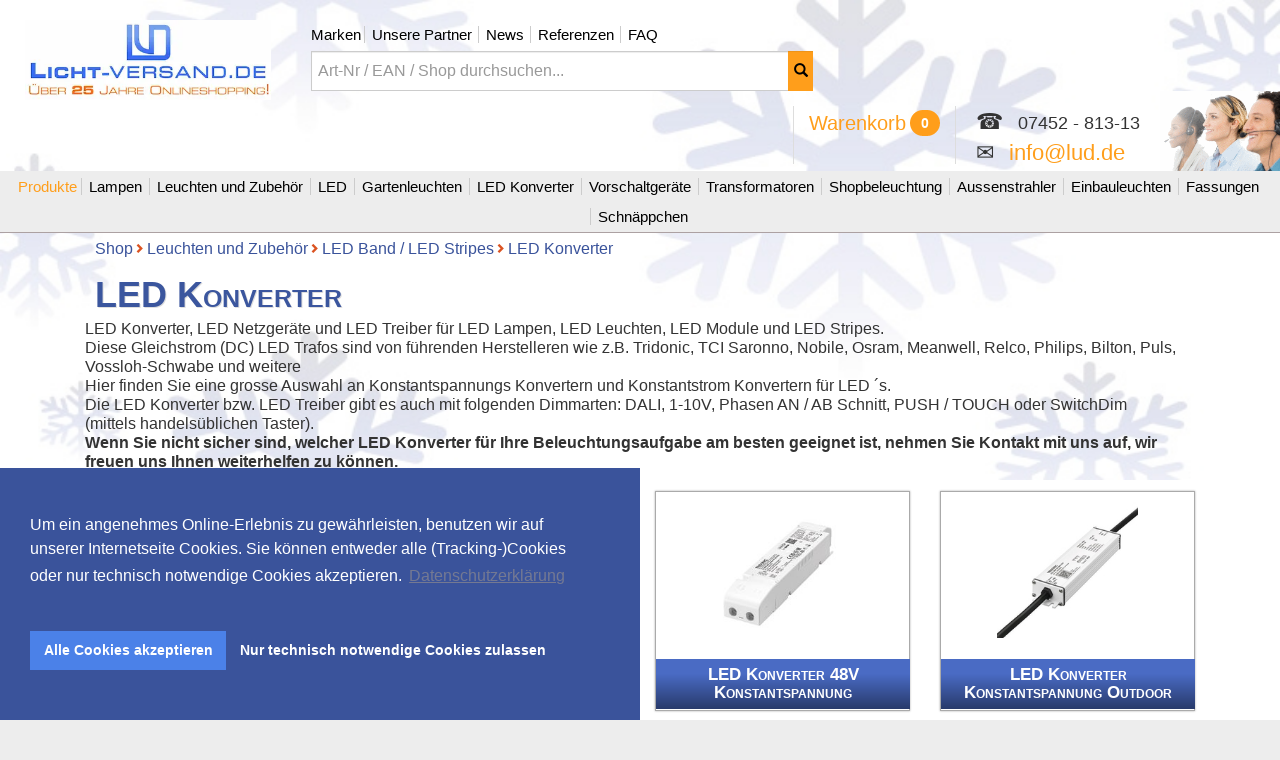

--- FILE ---
content_type: text/html; charset=ISO-8859-1
request_url: https://www.licht-versand.de/cgi-bin/shopcat/bin/shop.pl?command=listitems&resource=konverter.cat&resource_cat=stufe1.cat&sessid=Wo9zXi4XvL4M
body_size: 15782
content:
<!DOCTYPE html>
<!-- ANFANG HTML -->
<html lang="de">
<head>
<base href="https://www.licht-versand.de">
<meta NAME="language" CONTENT="de">
<META NAME="country" CONTENT="de">
<META NAME="coverage" CONTENT="Worldwide">
<META NAME="revisit_after" CONTENT="1 week">
<meta name="viewport" content="width=device-width, initial-scale=1">
<!-- <script src="https://code.jquery.com/jquery-1.12.4.min.js"></script> -->
<script src="https://code.jquery.com/jquery-3.7.0.min.js"></script>
<script data-main="shopcat/lud/js/app" src="shopcat/lud/js/lib/require.min.js" async></script>

<!-- <script defer async src="shopcat/lud/js/brands.min.js"></script>
<script defer async src="shopcat/lud/js/fontawesome.min.js"></script>

<link async rel="stylesheet" type="text/css" href="https://maxcdn.bootstrapcdn.com/bootstrap/3.3.2/css/bootstrap.min.css">
<link async rel="stylesheet" type="text/css" href="shopcat/lud/dev.css"> -->

<link rel="shortcut icon" type="image/x-icon" href="https://www.licht-versand.de/shopcat/lud/images/favicon_plg_icon.ico">
<style type="text/css">
.cc-window{opacity:1;-webkit-transition:opacity 1s ease;transition:opacity 1s ease}.cc-window.cc-invisible{opacity:0}.cc-animate.cc-revoke{-webkit-transition:transform 1s ease;-webkit-transition:-webkit-transform 1s ease;transition:-webkit-transform 1s ease;transition:transform 1s ease;transition:transform 1s ease,-webkit-transform 1s ease}.cc-animate.cc-revoke.cc-top{-webkit-transform:translateY(-2em);transform:translateY(-2em)}.cc-animate.cc-revoke.cc-bottom{-webkit-transform:translateY(2em);transform:translateY(2em)}.cc-animate.cc-revoke.cc-active.cc-top{-webkit-transform:translateY(0);transform:translateY(0)}.cc-animate.cc-revoke.cc-active.cc-bottom{-webkit-transform:translateY(0);transform:translateY(0)}.cc-revoke:hover{-webkit-transform:translateY(0);transform:translateY(0)}.cc-grower{max-height:0;overflow:hidden;-webkit-transition:max-height 1s;transition:max-height 1s}
.cc-revoke,.cc-window{position:fixed;overflow:hidden;-webkit-box-sizing:border-box;box-sizing:border-box;font-family:Helvetica,Calibri,Arial,sans-serif;font-size:16px;line-height:1.5em;display:-webkit-box;display:-ms-flexbox;display:flex;-ms-flex-wrap:wrap;flex-wrap:wrap;z-index:9999}.cc-window.cc-static{position:static}.cc-window.cc-floating{padding:2em;-webkit-box-orient:vertical;-webkit-box-direction:normal;-ms-flex-direction:column;flex-direction:column}.cc-window.cc-banner{padding:1em 1.8em;width:100%;-webkit-box-orient:horizontal;-webkit-box-direction:normal;-ms-flex-direction:row;flex-direction:row}.cc-revoke{padding:.5em}.cc-revoke:hover{text-decoration:underline}.cc-header{font-size:18px;font-weight:700}.cc-btn,.cc-close,.cc-link,.cc-revoke{cursor:pointer}.cc-link{opacity:.8;display:inline-block;padding:.2em;text-decoration:underline}.cc-link:hover{opacity:1}.cc-link:active,.cc-link:visited{color:initial}.cc-btn{display:block;padding:.4em .8em;font-size:.9em;font-weight:700;border-width:2px;border-style:solid;text-align:center;white-space:nowrap}.cc-highlight .cc-btn:last-child{background-color:transparent;border-color:transparent}.cc-highlight .cc-btn:last-child:focus,.cc-highlight .cc-btn:last-child:hover{background-color:transparent;text-decoration:underline}.cc-close{display:block;position:absolute;top:.5em;right:.5em;font-size:1.6em;opacity:.9;line-height:.75}.cc-close:focus,.cc-close:hover{opacity:1}
.cc-revoke.cc-top{top:0;left:3em;border-bottom-left-radius:.5em;border-bottom-right-radius:.5em}.cc-revoke.cc-bottom{bottom:0;left:3em;border-top-left-radius:.5em;border-top-right-radius:.5em}.cc-revoke.cc-left{left:3em;right:unset}.cc-revoke.cc-right{right:3em;left:unset}.cc-top{top:1em}.cc-left{left:1em}.cc-right{right:1em}.cc-bottom{bottom:1em}.cc-floating>.cc-link{margin-bottom:1em}.cc-floating .cc-message{display:block;margin-bottom:1em}.cc-window.cc-floating .cc-compliance{-webkit-box-flex:1;-ms-flex:1 0 auto;flex:1 0 auto}.cc-window.cc-banner{-webkit-box-align:center;-ms-flex-align:center;align-items:center}.cc-banner.cc-top{left:0;right:0;top:0}.cc-banner.cc-bottom{left:0;right:0;bottom:0}.cc-banner .cc-message{display:block;-webkit-box-flex:1;-ms-flex:1 1 auto;flex:1 1 auto;max-width:100%;margin-right:1em}.cc-compliance{display:-webkit-box;display:-ms-flexbox;display:flex;flex-wrap:wrap;-webkit-box-align:center;-ms-flex-align:center;align-items:center;-ms-flex-line-pack:justify;align-content:space-between}.cc-floating .cc-compliance>.cc-btn{-webkit-box-flex:1;-ms-flex:1;flex:1}.cc-btn+.cc-btn{/*margin-left:.5em*/}
 print{.cc-revoke,.cc-window{display:none}} screen and (max-width:900px){.cc-btn{white-space:normal}} screen and (max-width:414px) and (orientation:portrait),screen and (max-width:736px) and (orientation:landscape){.cc-window.cc-top{top:0}.cc-window.cc-bottom{bottom:0}.cc-window.cc-banner,.cc-window.cc-floating,.cc-window.cc-left,.cc-window.cc-right{left:0;right:0}.cc-window.cc-banner{-webkit-box-orient:vertical;-webkit-box-direction:normal;-ms-flex-direction:column;flex-direction:column}.cc-window.cc-banner .cc-compliance{-webkit-box-flex:1;-ms-flex:1 1 auto;flex:1 1 auto}.cc-window.cc-floating{max-width:none}.cc-window .cc-message{margin-bottom:1em}.cc-window.cc-banner{-webkit-box-align:unset;-ms-flex-align:unset;align-items:unset}.cc-window.cc-banner .cc-message{margin-right:0}}
.cc-floating.cc-theme-classic{padding:1.2em;border-radius:5px}.cc-floating.cc-type-info.cc-theme-classic .cc-compliance{text-align:center;display:inline;-webkit-box-flex:0;-ms-flex:none;flex:none}.cc-theme-classic .cc-btn{border-radius:5px}.cc-theme-classic .cc-btn:last-child{min-width:140px}.cc-floating.cc-type-info.cc-theme-classic .cc-btn{display:inline-block}
.cc-theme-edgeless.cc-window{padding:0}.cc-floating.cc-theme-edgeless .cc-message{margin:2em;margin-bottom:1.5em}.cc-banner.cc-theme-edgeless .cc-btn{margin:0;padding:.8em 1.8em;height:100%}.cc-banner.cc-theme-edgeless .cc-message{margin-left:1em}.cc-floating.cc-theme-edgeless .cc-btn+.cc-btn{margin-left:0}
.warenkorb_short {
    display: none;
    position: fixed;
    z-index: 999;
    right: 17%;
    #top: 10%;
    background: white;
    max-width: 35%;
	border:1px solid rgb(221,221,221);
	box-shadow: 0px 0px 5px 0px rgba(0, 0, 0, 0.5);

}
.warenkorb_short > .row:not(:last-child) {
	border-bottom:1px solid rgb(221,221,221);
}
.warenkorb_short > .row{
	margin:0;
	padding-right:10px;
}
.warenkorb_short > .row > div {
	padding:4px;
	text-align:right;
}
.warenkorb_short > .row > div.col-md-2 {
	#min-width:80px;
}
.warenkorb_short  h2 {
    font-size: 20px;
    font-weight: bold;
    margin-top: 10px;
    margin-bottom: 5px;
    color: #3B569E;
    text-align: center;
    letter-spacing: 0px;
    text-shadow: 1px 1px #dedede;
    font-variant: small-caps;

}
</style>
<META NAME='robots' CONTENT='noindex,follow'><META NAME="description" CONTENT="LED Konverter online bestellen. LED Konverter und Netzgeräte für Innen und Außen. Wir führen eine große Auswahl an Gleichstrom (DC) Netzgeräten und LED Konvertern sowie eine große Auswahl an LED Konst">
<META NAME="title" CONTENT="LED Konverter | licht-versand.de">
<title>LED Konverter | licht-versand.de</title>

<!-- 
 +------------------------------------------------------
 | This page has been generated by the webserver program 
 |               ShopCat v 3.0 (build 1.29) -CacheOn-               
 |                                                       
 | Copyright (c) 1998-2026                          
 | by SnakeLab - Hartmut König, all rights reserved                 
 |                                                       
 | Please send bugreport to webmaster@snakelab.de or     
 | go to our website at http://www.snakelab.de           
 |                                                       
 | Dear developer, if you want to link to this website   
 | please don't use the internal parameter names. We will
 | keep us the right to change them. So please use our   
 | external parameter names. Contact us, to get an       
 | up-to-date list of avaliable parameters.              
 |                                                       
 |                      Have a nice day!                 
 +------------------------------------------------------
-->
	
<meta http-equiv="Content-Type" content="text/html;charset=ISO-8859-1">
<script>
function check() {
	if (document.getElementById("myCheck").hasAttribute("disabled")) {
		document.getElementById("myCheck").removeAttribute("disabled");
	}else{
		document.getElementById("myCheck").setAttribute("disabled", "disabled");
	}	
}
</script>
<script>
/*function checkPPE() {

	if (document.getElementById("myCheckPPE").hasAttribute("disabled")) {
		document.getElementById("myCheckPPE").removeAttribute("disabled");
		document.getElementById("myCheckPPE").setAttribute("href", document.getElementById("myCheckPPE").dataset.link);
	}else{
		document.getElementById("myCheckPPE").setAttribute("disabled", "disabled");
		document.getElementById("myCheckPPE").setAttribute("href", "javascript:void(0)");
	}
}*/
/*function checkPPE() {
    let checkbox = document.querySelector('input[name="agb_ok"]');
    let buttonContainer = document.getElementById('paypal-button-container');
    
    if (checkbox && checkbox.checked) {
        buttonContainer.style.display = 'block';
    } else {
        buttonContainer.style.display = 'none';
    }
}*/

// Initial ausfÃ¼hren, um Button-Status zu setzen
document.addEventListener('DOMContentLoaded', function() {
    // Button standardmÃ¤ÃŸig ausblenden
    let buttonContainer = document.getElementById('paypal-button-container');
    if (buttonContainer) {
        buttonContainer.style.display = 'none';
    }
});
</script>
<script src="https://www.paypal.com/sdk/js?client-id=AaV1pdx9Yn7KPzaNbGgEs_KFTJVXQf5JFrKd4AWCCnoGS2sfTxHHJnCQRDWn7-tYWN4Ht6oNLO9r_K_R&currency=EUR&components=messages"></script>

<style>
/* Spezielle Styles fÃ¼r das Brevo-Anmeldeformular */
-face {
	font-display: block;
	font-family: 'Roboto';
	font-style: normal;
	font-weight: 400;
	src: url('/fonts/roboto-v49-latin-regular.woff2') format('woff2'); 
}
-face {
	font-display: fallback; 
	font-family: 'Roboto';
	font-style: normal;
	font-weight: 600;
	src: url('/fonts/roboto-v49-latin-600.woff2') format('woff2'); 
}
-face {
	font-display: fallback; 
	font-family: 'Roboto';
	font-style: normal;
	font-weight: 700;
	src: url('/fonts/roboto-v49-latin-700.woff2') format('woff2'); 
}

#sib-container input:-ms-input-placeholder {
	text-align: left;
	font-family: Helvetica, sans-serif;
	color: #c0ccda;
}

#sib-container input::placeholder {
	text-align: left;
	font-family: Helvetica, sans-serif;
	color: #c0ccda;
}

#sib-container textarea::placeholder {
	text-align: left;
	font-family: Helvetica, sans-serif;
	color: #c0ccda;
}

#sib-container a {
	text-decoration: underline;
	color: #2BB2FC;
}
</style>
<link rel='stylesheet' href='/css/sib-styles.css'>
<!--<link REL="stylesheet" TYPE="text/css" href="shopcat/lud/main.css">-->
<!--<link REL="stylesheet" TYPE="text/css" HREF="https://www.licht-versand.de/shopcat/lud/fontawesome/css/font-awesome.min.css">-->
<script type='text/javascript'>
//document.getElementById("ponyo_form").submit();
</script>
<script type='text/javascript'>
function changeHeight(){
	var overflow = document.getElementsByClassName('navigation_unsorted_list_brands')[0].style.overflowY;
	if (overflow == "hidden") {
		document.getElementsByClassName('navigation_unsorted_list_brands')[0].style.overflowY = "scroll";
		document.getElementById('more_span').innerHTML = "- Weniger Hersteller zeigen";
	} else {
		document.getElementsByClassName('navigation_unsorted_list_brands')[0].style.overflowY = "hidden";
		document.getElementById('more_span').innerHTML = "+ Mehr Hersteller zeigen";
	}
};  
</script>
<script>


</script>

<script>

</script>



<SCRIPT LANGUAGE="JavaScript" SRC="https://www.licht-versand.de/shopcat/cart/client_lib.js" type="text/javascript" async></SCRIPT>
<SCRIPT LANGUAGE="JavaScript1.2" SRC="https://www.licht-versand.de/shopcat/cart/sitemap.js" type="text/javascript" async></SCRIPT>
	<script type="text/javascript">
	function show_or_hide(para) {
		var elem = document.getElementById(para);
		var divelem = document.getElementById(para+"_div");
		if(elem.style.display == "none"){
			elem.style.display = "block";
			divelem.style.backgroundColor = "#34495e";
		}else{
			elem.style.display = "none";
			divelem.style.backgroundColor = "#337ab7";
		}
	}
	</script>
<META http-equiv="expires" content="0">
<META http-equiv="pragma" content="no-cache">

</head>

<body  text="black" link="blue" vlink="blue" alink="blue"
><a href="https://www.licht-versand.de/sitemap.html" alt="Licht & Design "><img src="https://www.licht-versand.de/shopcat/lud/spacer.gif" width="10" height="8" alt="Licht & Design " border="0"></a><header >		
		<div class='container-fluid'>
		<div class='row'>
			<div class='col-md-auto col-xs-12'>
				<a href="https://www.licht-versand.de?sessid=Wo9zXi4XvL4M"><img class="logo" src="shopcat/lud/img/logo.webp" alt="Licht-Versand"/></a>
			</div>
			<div class='col-md-5 col-xs-12 header-center'>
			<div class="row secondary-nav">
				<div class="col-md-12">
					<ul class="nav navbar-nav">
							<!-- LI Marken -->
							<li class="dropdown menu-large nav-item"><a class="dropdown-toggle nav-link" data-toggle="dropdown">Marken</a>
								<!-- UL Second Tier -->
								<ul class="dropdown-menu megamenu dropdown-marken">
									<li class="brands"><a rel="nofollow" class="dropdown-item" href="https://www.licht-versand.de/cgi-bin/shopcat/bin/shop.pl?sessid=Wo9zXi4XvL4M&faid=lud&command=listitems&resource=.src&search_criteria=Tridonic">Tridonic</a></li><li class="brands"><a rel="nofollow" class="dropdown-item" href="https://www.licht-versand.de/cgi-bin/shopcat/bin/shop.pl?sessid=Wo9zXi4XvL4M&faid=lud&command=listitems&resource=.src&search_criteria=Sylvania">Sylvania</a></li><li class="brands"><a rel="nofollow" class="dropdown-item" href="https://www.licht-versand.de/cgi-bin/shopcat/bin/shop.pl?sessid=Wo9zXi4XvL4M&faid=lud&command=listitems&resource=.src&search_criteria=Vossloh-Schwabe">Vossloh-Schwabe</a></li><li class="brands"><a rel="nofollow" class="dropdown-item" href="https://www.licht-versand.de/cgi-bin/shopcat/bin/shop.pl?sessid=Wo9zXi4XvL4M&faid=lud&command=listitems&resource=.src&search_criteria=Soraa">Soraa</a></li><li class="brands"><a rel="nofollow" class="dropdown-item" href="https://www.licht-versand.de/cgi-bin/shopcat/bin/shop.pl?sessid=Wo9zXi4XvL4M&faid=lud&command=listitems&resource=.src&search_criteria=Ledvance">Ledvance</a></li><li class="brands"><a rel="nofollow" class="dropdown-item" href="https://www.licht-versand.de/cgi-bin/shopcat/bin/shop.pl?sessid=Wo9zXi4XvL4M&faid=lud&command=listitems&resource=.src&search_criteria=Nobile AG">Nobile AG</a></li><li class="brands"><a rel="nofollow" class="dropdown-item" href="https://www.licht-versand.de/cgi-bin/shopcat/bin/shop.pl?sessid=Wo9zXi4XvL4M&faid=lud&command=listitems&resource=.src&search_criteria=Relco">Relco</a></li><li class="brands"><a rel="nofollow" class="dropdown-item" href="https://www.licht-versand.de/cgi-bin/shopcat/bin/shop.pl?sessid=Wo9zXi4XvL4M&faid=lud&command=listitems&resource=.src&search_criteria=TCI Saronno">TCI Saronno</a></li><li class="brands"><a rel="nofollow" class="dropdown-item" href="https://www.licht-versand.de/cgi-bin/shopcat/bin/shop.pl?sessid=Wo9zXi4XvL4M&faid=lud&command=listitems&resource=.src&search_criteria=Helvar">Helvar</a></li><li class="brands"><a rel="nofollow" class="dropdown-item" href="https://www.licht-versand.de/cgi-bin/shopcat/bin/shop.pl?sessid=Wo9zXi4XvL4M&faid=lud&command=listitems&resource=.src&search_criteria=TecnoLux">TecnoLux</a></li><li class="brands"><a rel="nofollow" class="dropdown-item" href="https://www.licht-versand.de/cgi-bin/shopcat/bin/shop.pl?sessid=Wo9zXi4XvL4M&faid=lud&command=listitems&resource=.src&search_criteria=MBN PROLED">MBN PROLED</a></li><li class="brands"><a rel="nofollow" class="dropdown-item" href="https://www.licht-versand.de/cgi-bin/shopcat/bin/shop.pl?sessid=Wo9zXi4XvL4M&faid=lud&command=listitems&resource=.src&search_criteria=AAG Stucchi">AAG Stucchi</a></li><li class="brands"><a rel="nofollow" class="dropdown-item" href="https://www.licht-versand.de/cgi-bin/shopcat/bin/shop.pl?sessid=Wo9zXi4XvL4M&faid=lud&command=listitems&resource=.src&search_criteria=MLight">MLight</a></li><li class="brands"><a rel="nofollow" class="dropdown-item" href="https://www.licht-versand.de/cgi-bin/shopcat/bin/shop.pl?sessid=Wo9zXi4XvL4M&faid=lud&command=listitems&resource=.src&search_criteria=KGP Electronics">KGP Electronics</a></li><li class="brands"><a rel="nofollow" class="dropdown-item" href="https://www.licht-versand.de/cgi-bin/shopcat/bin/shop.pl?sessid=Wo9zXi4XvL4M&faid=lud&command=listitems&resource=.src&search_criteria=Philips">Philips</a></li><li class="brands"><a rel="nofollow" class="dropdown-item" href="https://www.licht-versand.de/cgi-bin/shopcat/bin/shop.pl?sessid=Wo9zXi4XvL4M&faid=lud&command=listitems&resource=.src&search_criteria=Osram">Osram</a></li><li class="brands"><a rel="nofollow" class="dropdown-item" href="https://www.licht-versand.de/cgi-bin/shopcat/bin/shop.pl?sessid=Wo9zXi4XvL4M&faid=lud&command=listitems&resource=.src&search_criteria=Meanwell">Meanwell</a></li><li class="brands"><a rel="nofollow" class="dropdown-item" href="https://www.licht-versand.de/cgi-bin/shopcat/bin/shop.pl?sessid=Wo9zXi4XvL4M&faid=lud&command=listitems&resource=.src&search_criteria=3F Filipi">3F Filipi</a></li><li class="brands"><a rel="nofollow" class="dropdown-item" href="https://www.licht-versand.de/cgi-bin/shopcat/bin/shop.pl?sessid=Wo9zXi4XvL4M&faid=lud&command=listitems&resource=.src&search_criteria=Paul Neuhaus">Paul Neuhaus</a></li><li class="brands"><a rel="nofollow" class="dropdown-item" href="https://www.licht-versand.de/cgi-bin/shopcat/bin/shop.pl?sessid=Wo9zXi4XvL4M&faid=lud&command=listitems&resource=.src&search_criteria=Lenneper">Lenneper</a></li><li class="brands"><a rel="nofollow" class="dropdown-item" href="https://www.licht-versand.de/cgi-bin/shopcat/bin/shop.pl?sessid=Wo9zXi4XvL4M&faid=lud&command=listitems&resource=.src&search_criteria=Müller Licht">Müller Licht</a></li><li class="brands"><a rel="nofollow" class="dropdown-item" href="https://www.licht-versand.de/cgi-bin/shopcat/bin/shop.pl?sessid=Wo9zXi4XvL4M&faid=lud&command=listitems&resource=.src&search_criteria=ELT">ELT</a></li><li class="brands"><a rel="nofollow" class="dropdown-item" href="https://www.licht-versand.de/cgi-bin/shopcat/bin/shop.pl?sessid=Wo9zXi4XvL4M&faid=lud&command=listitems&resource=.src&search_criteria=RZB">RZB</a></li><li class="brands"><a rel="nofollow" class="dropdown-item" href="https://www.licht-versand.de/cgi-bin/shopcat/bin/shop.pl?sessid=Wo9zXi4XvL4M&faid=lud&command=listitems&resource=.src&search_criteria=Wieland">Wieland</a></li><li class="brands"><a rel="nofollow" class="dropdown-item" href="https://www.licht-versand.de/cgi-bin/shopcat/bin/shop.pl?sessid=Wo9zXi4XvL4M&faid=lud&command=listitems&resource=.src&search_criteria=Bachmann">Bachmann</a></li><li class="brands"><a rel="nofollow" class="dropdown-item" href="https://www.licht-versand.de/cgi-bin/shopcat/bin/shop.pl?sessid=Wo9zXi4XvL4M&faid=lud&command=listitems&resource=.src&search_criteria=Radium">Radium</a></li><li class="brands"><a rel="nofollow" class="dropdown-item" href="https://www.licht-versand.de/cgi-bin/shopcat/bin/shop.pl?sessid=Wo9zXi4XvL4M&faid=lud&command=listitems&resource=.src&search_criteria=Puls">Puls</a></li><li class="brands"><a rel="nofollow" class="dropdown-item" href="https://www.licht-versand.de/cgi-bin/shopcat/bin/shop.pl?sessid=Wo9zXi4XvL4M&faid=lud&command=listitems&resource=.src&search_criteria=Snappy LED Treiber">Snappy LED Treiber</a></li><li class="brands"><a rel="nofollow" class="dropdown-item" href="https://www.licht-versand.de/cgi-bin/shopcat/bin/shop.pl?sessid=Wo9zXi4XvL4M&faid=lud&command=listitems&resource=.src&search_criteria=Ivela">Ivela</a></li><li class="brands"><a rel="nofollow" class="dropdown-item" href="https://www.licht-versand.de/cgi-bin/shopcat/bin/shop.pl?sessid=Wo9zXi4XvL4M&faid=lud&command=listitems&resource=.src&search_criteria=Nordic Aluminium">Nordic Aluminium</a></li><li class="brands"><a rel="nofollow" class="dropdown-item" href="https://www.licht-versand.de/cgi-bin/shopcat/bin/shop.pl?sessid=Wo9zXi4XvL4M&faid=lud&command=listitems&resource=.src&search_criteria=Pracht Leuchten">Pracht Leuchten</a></li><li class="brands"><a rel="nofollow" class="dropdown-item" href="https://www.licht-versand.de/cgi-bin/shopcat/bin/shop.pl?sessid=Wo9zXi4XvL4M&faid=lud&command=listitems&resource=.src&search_criteria=CEAG">CEAG</a></li><li class="brands"><a rel="nofollow" class="dropdown-item" href="https://www.licht-versand.de/cgi-bin/shopcat/bin/shop.pl?sessid=Wo9zXi4XvL4M&faid=lud&command=listitems&resource=.src&search_criteria=BILTON">BILTON</a></li><li class="brands"><a rel="nofollow" class="dropdown-item" href="https://www.licht-versand.de/cgi-bin/shopcat/bin/shop.pl?sessid=Wo9zXi4XvL4M&faid=lud&command=listitems&resource=.src&search_criteria=Trilux">Trilux</a></li><li class="brands"><a rel="nofollow" class="dropdown-item" href="https://www.licht-versand.de/cgi-bin/shopcat/bin/shop.pl?sessid=Wo9zXi4XvL4M&faid=lud&command=listitems&resource=.src&search_criteria=Ridi Leuchten">Ridi Leuchten</a></li><li class="brands"><a rel="nofollow" class="dropdown-item" href="https://www.licht-versand.de/cgi-bin/shopcat/bin/shop.pl?sessid=Wo9zXi4XvL4M&faid=lud&command=listitems&resource=.src&search_criteria=Eiko Europe">Eiko Europe</a></li><li class="brands"><a rel="nofollow" class="dropdown-item" href="https://www.licht-versand.de/cgi-bin/shopcat/bin/shop.pl?sessid=Wo9zXi4XvL4M&faid=lud&command=listitems&resource=.src&search_criteria=SLV GmbH">SLV GmbH</a></li><li class="brands"><a rel="nofollow" class="dropdown-item" href="https://www.licht-versand.de/cgi-bin/shopcat/bin/shop.pl?sessid=Wo9zXi4XvL4M&faid=lud&command=listitems&resource=.src&search_criteria=Sigor">Sigor</a></li><li class="brands"><a rel="nofollow" class="dropdown-item" href="https://www.licht-versand.de/cgi-bin/shopcat/bin/shop.pl?sessid=Wo9zXi4XvL4M&faid=lud&command=listitems&resource=.src&search_criteria=ABB">ABB</a></li><li class="brands"><a rel="nofollow" class="dropdown-item" href="https://www.licht-versand.de/cgi-bin/shopcat/bin/shop.pl?sessid=Wo9zXi4XvL4M&faid=lud&command=listitems&resource=.src&search_criteria=Konstsmide">Konstsmide</a></li><li class="brands"><a rel="nofollow" class="dropdown-item" href="https://www.licht-versand.de/cgi-bin/shopcat/bin/shop.pl?sessid=Wo9zXi4XvL4M&faid=lud&command=listitems&resource=.src&search_criteria=Duralamp">Duralamp</a></li><li class="brands"><a rel="nofollow" class="dropdown-item" href="https://www.licht-versand.de/cgi-bin/shopcat/bin/shop.pl?sessid=Wo9zXi4XvL4M&faid=lud&command=listitems&resource=.src&search_criteria=Inter Baer">Inter Baer</a></li><li class="brands"><a rel="nofollow" class="dropdown-item" href="https://www.licht-versand.de/cgi-bin/shopcat/bin/shop.pl?sessid=Wo9zXi4XvL4M&faid=lud&command=listitems&resource=.src&search_criteria=
">
</a></li>
								</ul>
							</li>
								<li class="nav-item"><a class="nav-link" href="https://www.licht-versand.de/cgi-bin/shopcat/bin/shop.pl?sessid=Wo9zXi4XvL4M&command=partner"><span>Unsere Partner</span></a></li>	
								<li class="nav-item"><a class="nav-link" href="https://www.licht-versand.de/cgi-bin/shopcat/bin/shop.pl?sessid=Wo9zXi4XvL4M&command=newsfeed"><span>News</span></a></li>	
								<li class="nav-item"><a class="nav-link" href="https://www.licht-versand.de/cgi-bin/shopcat/bin/shop.pl?sessid=Wo9zXi4XvL4M&command=referenz"><span>Referenzen</span></a></li>	
								<li class="nav-item"><a class="nav-link" href="https://www.licht-versand.de/cgi-bin/shopcat/bin/shop.pl?sessid=Wo9zXi4XvL4M&command=showfaq"><span>FAQ</span></a></li>	
								<li class="nav-item nav-item-warenkorb"><div class="warenkorb_class"><div class='warenkorbWidget'><a class='a1' href="https://www.licht-versand.de/cgi-bin/shopcat/bin/shop.pl?command=review&last_url=https%3A%2F%2Fwww.licht-versand.de%2Fcgi-bin%2Fshopcat%2Fbin%2Fshop.pl%3Fcommand%3Dlistitems%26resource%3Dkonverter.cat%26resource_cat%3Dstufe1.cat%26sessid%3DWo9zXi4XvL4M&sessid=Wo9zXi4XvL4M&faid=lud" onMouseOver="window.status='Den Inhalt Ihres Warenkorbes ansehen'; return true;" onmouseOut="window.status='';return true;"><i class='fa fa-shopping-cart warenkorbWidgetIcon'></i>Warenkorb</a></div></div></li>
							</ul>
							<!-- End UL Second Tier -->		
					</ul>
				</div>
				<!-- end col-md-6 -->
			</div>
			<!-- end row -->
			<div class="search_bar search_desktop">
				<form method="POST" name="search" action=https://www.licht-versand.de/cgi-bin/shopcat/bin/shop.pl style="display: inline;">
					<input type="hidden" name="command" value="listitems"/>
					<input type="hidden" name="resource" value=".src"/>
					<input type="hidden" name="sessid" value="Wo9zXi4XvL4M">
					<input type="hidden" name="faid" value="lud">
						<div class="input-group searcharea">
							<input name="search_criteria" type="text" class="input-md form-control" id="s" size="20" maxlength="50" placeholder="Art-Nr / EAN / Shop durchsuchen..."/>				
							<span class="input-group-btn">
								<button type="submit" class="btn btn-info form-control searchbutton" type="button">
									<span class="glyphicon glyphicon-search" aria-hidden="true"></span>
								</button>
							</span>
						</div>
				</form>
			</div></div>

			<div class='col-md-auto col-xs-12' style='float:right;'>
				<img class="trusted_store logo lazy" style="padding-right:0px;" data-src="https://www.licht-versand.de/shopcat/lud/img/contact.png" alt="Licht-Versand"/>
				<div class="header_right_part">				
					<div class="header_tel"> 	
						<p><span class="tel_icon">&#9742;</span> 07452 - 813-13<br>					
						<span class="tel_icon">&#9993;</span>
						<a class="mail" href="mailto:info&commat;lud.de">info&#64;lud.de</a>					
					</div>			
				</div>
				<div class='warenkorbWidget warenkorbWidgetLight'><a class='a1' href="https://www.licht-versand.de/cgi-bin/shopcat/bin/shop.pl?command=review&last_url=https%3A%2F%2Fwww.licht-versand.de%2Fcgi-bin%2Fshopcat%2Fbin%2Fshop.pl%3Fcommand%3Dlistitems%26resource%3Dkonverter.cat%26resource_cat%3Dstufe1.cat%26sessid%3DWo9zXi4XvL4M&sessid=Wo9zXi4XvL4M&faid=lud" onMouseOver="window.status='Den Inhalt Ihres Warenkorbes ansehen'; return true;" onmouseOut="window.status='';return true;"><i class='fa fa-shopping-cart warenkorbWidgetIcon'></i>Warenkorb</a>  <div class='numberItems'>0</div></div>
			</div>
		</div></div>	
		
	</header><nav class="fixed-top sticky navbar navbar-light bg-light navbar-static-top navbar-expand-md container-fluid">
	<div class="row">
		<div class="col-md-12 col-sm-12">
<div class="search_mobile">
				<form method="POST" name="search" action=https://www.licht-versand.de/cgi-bin/shopcat/bin/shop.pl style="display: inline;">
					<input type="hidden" name="command" value="listitems"/>
					<input type="hidden" name="resource" value=".src"/>
					<input type="hidden" name="sessid" value="Wo9zXi4XvL4M">
					<input type="hidden" name="faid" value="lud">
						<div class="input-group searcharea">
							<input name="search_criteria" type="text" class="input-md form-control" id="s" size="20" maxlength="50" placeholder="Art-Nr / EAN / Shop durchsuchen..."/>				
							<span class="input-group-btn">
								<button type="submit" class="btn btn-info form-control searchbutton" type="button">
									<span class="glyphicon glyphicon-search" aria-hidden="true"></span>
								</button>
							</span>
						</div>
				</form>
</div>
			<button type="button" class="navbar-toggle" data-toggle="collapse" data-target=".navbar-collapse"><span class="glyphicon glyphicon-menu-hamburger"/></button>
		</div>
	</div>
	<div class="navbar-collapse collapse">
		<div class="row primary-nav">
			<div class="col-md-12 col-sm-12">
				<ul class="nav navbar-nav">
					<li class="nav-item"><a class="nav-link" style="color:#ff9e1b" href="https://www.licht-versand.de/sitemap.html">Produkte</a></li>
		<li class="dropdown menu-large nav-item"><a class=" nav-link" href="https://www.licht-versand.de/cgi-bin/shopcat/bin/shop.pl?command=listitems&resource=lm-stufe2.cat&resource_cat=stufe1.cat&sessid=Wo9zXi4XvL4M"><span>Lampen</span></a>
		<!-- UL Second Tier -->
		<ul class="dropdown-menu megamenu megamenu-products">
			<li><a class="dropdown-item" href="https://www.licht-versand.de/cgi-bin/shopcat/bin/shop.pl?command=listitems&resource=led-lampen.cat&resource_cat=stufe1.cat&sessid=Wo9zXi4XvL4M">LED Lampen</a></li>
			<li><a class="dropdown-item" href="https://www.licht-versand.de/cgi-bin/shopcat/bin/shop.pl?command=listitems&resource=led-roehre.cat&resource_cat=stufe1.cat&sessid=Wo9zXi4XvL4M">LED Röhren</a></li>
			<li><a class="dropdown-item" href="https://www.licht-versand.de/cgi-bin/shopcat/bin/shop.pl?command=listitems&resource=uvc-lampen.txt&resource_cat=stufe1.cat&sessid=Wo9zXi4XvL4M">UVC Lampen</a></li>
			<li><a class="dropdown-item" href="https://www.licht-versand.de/cgi-bin/shopcat/bin/shop.pl?command=listitems&resource=halonetz.cat&resource_cat=stufe1.cat&sessid=Wo9zXi4XvL4M">Halogenlampen Hochvolt 230V </a></li>
			<li><a class="dropdown-item" href="https://www.licht-versand.de/cgi-bin/shopcat/bin/shop.pl?command=listitems&resource=alureflektor.cat&resource_cat=stufe1.cat&sessid=Wo9zXi4XvL4M">Halogenlampen mit Aluminiumreflektor</a></li>
			<li><a class="dropdown-item" href="https://www.licht-versand.de/cgi-bin/shopcat/bin/shop.pl?command=listitems&resource=haloline.txt&resource_cat=stufe1.cat&sessid=Wo9zXi4XvL4M">Halogen Flutlicht Lampen</a></li>
			<li><a class="dropdown-item" href="https://www.licht-versand.de/cgi-bin/shopcat/bin/shop.pl?command=listitems&resource=halo-st-st1.cat&resource_cat=stufe1.cat&sessid=Wo9zXi4XvL4M">Halogen Stiftsockel Lampen</a></li>
			<li><a class="dropdown-item" href="https://www.licht-versand.de/cgi-bin/shopcat/bin/shop.pl?command=listitems&resource=halo-klr-st1.cat&resource_cat=stufe1.cat&sessid=Wo9zXi4XvL4M">Halogen Niedervolt Reflektorlampen</a></li>
			<li><a class="dropdown-item" href="https://www.licht-versand.de/cgi-bin/shopcat/bin/shop.pl?command=listitems&resource=halo-hqi-st1.cat&resource_cat=stufe1.cat&sessid=Wo9zXi4XvL4M">Metalldampflampen</a></li>
			<li><a class="dropdown-item" href="https://www.licht-versand.de/cgi-bin/shopcat/bin/shop.pl?command=listitems&resource=natriumdampf.cat&resource_cat=stufe1.cat&sessid=Wo9zXi4XvL4M">Natriumdampflampen</a></li>
			<li><a class="dropdown-item" href="https://www.licht-versand.de/cgi-bin/shopcat/bin/shop.pl?command=listitems&resource=Baero.cat&resource_cat=stufe1.cat&sessid=Wo9zXi4XvL4M">Bäro Lampen</a></li>
			<li><a class="dropdown-item" href="https://www.licht-versand.de/cgi-bin/shopcat/bin/shop.pl?command=listitems&resource=hql.txt&resource_cat=stufe1.cat&sessid=Wo9zXi4XvL4M">Quecksilberdampflampen</a></li>
			<li><a class="dropdown-item" href="https://www.licht-versand.de/cgi-bin/shopcat/bin/shop.pl?command=listitems&resource=ll-st1.cat&resource_cat=stufe1.cat&sessid=Wo9zXi4XvL4M">Leuchtstofflampen</a></li>
			<li><a class="dropdown-item" href="https://www.licht-versand.de/cgi-bin/shopcat/bin/shop.pl?command=listitems&resource=lr-st1.cat&resource_cat=stufe1.cat&sessid=Wo9zXi4XvL4M">Leuchtstoffröhren</a></li>
			<li><a class="dropdown-item" href="https://www.licht-versand.de/cgi-bin/shopcat/bin/shop.pl?command=listitems&resource=energiesparlampen.cat&resource_cat=stufe1.cat&sessid=Wo9zXi4XvL4M">Energiesparlampen</a></li>
			<li><a class="dropdown-item" href="https://www.licht-versand.de/cgi-bin/shopcat/bin/shop.pl?command=listitems&resource=agl-st1.cat&resource_cat=stufe1.cat&sessid=Wo9zXi4XvL4M">Glühlampen 230V</a></li>
			<li><a class="dropdown-item" href="https://www.licht-versand.de/cgi-bin/shopcat/bin/shop.pl?command=listitems&resource=projektor.txt&resource_cat=stufe1.cat&sessid=Wo9zXi4XvL4M">Projektorlampen <BR>Fotolampen und Studiolampen</a></li>
			<li><a class="dropdown-item" href="https://www.licht-versand.de/cgi-bin/shopcat/bin/shop.pl?command=listitems&resource=speziallampen.cat&resource_cat=stufe1.cat&sessid=Wo9zXi4XvL4M">Speziallampen</a></li>
			<li><a class="dropdown-item" href="https://www.licht-versand.de/cgi-bin/shopcat/bin/shop.pl?command=listitems&resource=expresskosten.txt&resource_cat=stufe1.cat&sessid=Wo9zXi4XvL4M">Expresskosten</a></li>
		</ul>
		<!-- End UL Second Tier -->
		</li>
		<li class="dropdown menu-large nav-item"><a class=" nav-link" href="https://www.licht-versand.de/cgi-bin/shopcat/bin/shop.pl?command=listitems&resource=lt-stufe2.cat&resource_cat=stufe1.cat&sessid=Wo9zXi4XvL4M"><span>Leuchten und Zubehör</span></a>
		<!-- UL Second Tier -->
		<ul class="dropdown-menu megamenu megamenu-products">
			<li><a class="dropdown-item" href="https://www.licht-versand.de/cgi-bin/shopcat/bin/shop.pl?command=listitems&resource=gartenleuchten.cat&resource_cat=stufe1.cat&sessid=Wo9zXi4XvL4M">Gartenleuchten</a></li>
			<li><a class="dropdown-item" href="https://www.licht-versand.de/cgi-bin/shopcat/bin/shop.pl?command=listitems&resource=akku-solar-led-leuchten.cat&resource_cat=stufe1.cat&sessid=Wo9zXi4XvL4M">Solar/Akku LED Leuchten</a></li>
			<li><a class="dropdown-item" href="https://www.licht-versand.de/cgi-bin/shopcat/bin/shop.pl?command=listitems&resource=aussenleuchten.cat&resource_cat=stufe1.cat&sessid=Wo9zXi4XvL4M">Außenleuchten</a></li>
			<li><a class="dropdown-item" href="https://www.licht-versand.de/cgi-bin/shopcat/bin/shop.pl?command=listitems&resource=deckenleuchten.cat&resource_cat=stufe1.cat&sessid=Wo9zXi4XvL4M">Deckenleuchten</a></li>
			<li><a class="dropdown-item" href="https://www.licht-versand.de/cgi-bin/shopcat/bin/shop.pl?command=listitems&resource=led-tischleuchte.cat&resource_cat=stufe1.cat&sessid=Wo9zXi4XvL4M">Akku LED Tischleuchten</a></li>
			<li><a class="dropdown-item" href="https://www.licht-versand.de/cgi-bin/shopcat/bin/shop.pl?command=listitems&resource=lichtleisten.cat&resource_cat=stufe1.cat&sessid=Wo9zXi4XvL4M">Lichtleisten / Armaturen</a></li>
			<li><a class="dropdown-item" href="https://www.licht-versand.de/cgi-bin/shopcat/bin/shop.pl?command=listitems&resource=ledstripe.cat&resource_cat=stufe1.cat&sessid=Wo9zXi4XvL4M">LED Band / LED Stripes</a></li>
			<li><a class="dropdown-item" href="https://www.licht-versand.de/cgi-bin/shopcat/bin/shop.pl?command=listitems&resource=led-module.cat&resource_cat=stufe1.cat&sessid=Wo9zXi4XvL4M">LED Module</a></li>
			<li><a class="dropdown-item" href="https://www.licht-versand.de/cgi-bin/shopcat/bin/shop.pl?command=listitems&resource=lichtsteuerungen.cat&resource_cat=stufe1.cat&sessid=Wo9zXi4XvL4M">Dimmer / Lichtsteuerungen</a></li>
			<li><a class="dropdown-item" href="https://www.licht-versand.de/cgi-bin/shopcat/bin/shop.pl?command=listitems&resource=pendelleuchten.cat&resource_cat=stufe1.cat&sessid=Wo9zXi4XvL4M">Pendelleuchten</a></li>
			<li><a class="dropdown-item" href="https://www.licht-versand.de/cgi-bin/shopcat/bin/shop.pl?command=listitems&resource=notlicht-tridonic.txt&resource_cat=stufe1.cat&sessid=Wo9zXi4XvL4M">LED Notausgangsleuchten</a></li>
			<li><a class="dropdown-item" href="https://www.licht-versand.de/cgi-bin/shopcat/bin/shop.pl?command=listitems&resource=wandleuchten.cat&resource_cat=stufe1.cat&sessid=Wo9zXi4XvL4M">Wandleuchten</a></li>
			<li><a class="dropdown-item" href="https://www.licht-versand.de/cgi-bin/shopcat/bin/shop.pl?command=listitems&resource=wannenleuchten.cat&resource_cat=stufe1.cat&sessid=Wo9zXi4XvL4M">Wannenleuchten</a></li>
			<li><a class="dropdown-item" href="https://www.licht-versand.de/cgi-bin/shopcat/bin/shop.pl?command=listitems&resource=displayleuchten.cat&resource_cat=stufe1.cat&sessid=Wo9zXi4XvL4M">Displayleuchten</a></li>
			<li><a class="dropdown-item" href="https://www.licht-versand.de/cgi-bin/shopcat/bin/shop.pl?command=listitems&resource=industrieleuchten.cat&resource_cat=stufe1.cat&sessid=Wo9zXi4XvL4M">LED Industrieleuchten</a></li>
			<li><a class="dropdown-item" href="https://www.licht-versand.de/cgi-bin/shopcat/bin/shop.pl?command=listitems&resource=deckenstrahler.txt&resource_cat=stufe1.cat&sessid=Wo9zXi4XvL4M">Deckenstrahler</a></li>
			<li><a class="dropdown-item" href="https://www.licht-versand.de/cgi-bin/shopcat/bin/shop.pl?command=listitems&resource=stehleuchten.cat&resource_cat=stufe1.cat&sessid=Wo9zXi4XvL4M">Stehleuchten</a></li>
			<li><a class="dropdown-item" href="https://www.licht-versand.de/cgi-bin/shopcat/bin/shop.pl?command=listitems&resource=tischleuchten.cat&resource_cat=stufe1.cat&sessid=Wo9zXi4XvL4M">Tischleuchten</a></li>
			<li><a class="dropdown-item" href="https://www.licht-versand.de/cgi-bin/shopcat/bin/shop.pl?command=listitems&resource=seb10.txt&resource_cat=stufe1.cat&sessid=Wo9zXi4XvL4M">Handscheinwerfer</a></li>
			<li><a class="dropdown-item" href="https://www.licht-versand.de/cgi-bin/shopcat/bin/shop.pl?command=listitems&resource=led-panel.cat&resource_cat=stufe1.cat&sessid=Wo9zXi4XvL4M">LED Panels</a></li>
			<li><a class="dropdown-item" href="https://www.licht-versand.de/cgi-bin/shopcat/bin/shop.pl?command=listitems&resource=ledvance-smart.cat&resource_cat=stufe1.cat&sessid=Wo9zXi4XvL4M">SMART+ Serie</a></li>
			<li><a class="dropdown-item" href="https://www.licht-versand.de/cgi-bin/shopcat/bin/shop.pl?command=listitems&resource=bodeneinbauleuchten.cat&resource_cat=stufe1.cat&sessid=Wo9zXi4XvL4M">Bodeneinbauleuchten</a></li>
			<li><a class="dropdown-item" href="https://www.licht-versand.de/cgi-bin/shopcat/bin/shop.pl?command=listitems&resource=uvc-leuchten.txt&resource_cat=stufe1.cat&sessid=Wo9zXi4XvL4M">UVC Leuchten</a></li>
			<li><a class="dropdown-item" href="https://www.licht-versand.de/cgi-bin/shopcat/bin/shop.pl?command=listitems&resource=kabel.cat&resource_cat=stufe1.cat&sessid=Wo9zXi4XvL4M">Kabel und Leitungen</a></li>
			<li><a class="dropdown-item" href="https://www.licht-versand.de/cgi-bin/shopcat/bin/shop.pl?command=listitems&resource=kondensatoren.cat&resource_cat=stufe1.cat&sessid=Wo9zXi4XvL4M">Kondensatoren</a></li>
			<li><a class="dropdown-item" href="https://www.licht-versand.de/cgi-bin/shopcat/bin/shop.pl?command=listitems&resource=polycarbonatrohre.cat&resource_cat=stufe1.cat&sessid=Wo9zXi4XvL4M">Polycarbonatrohre</a></li>
			<li><a class="dropdown-item" href="https://www.licht-versand.de/cgi-bin/shopcat/bin/shop.pl?command=listitems&resource=&resource_cat=stufe1.cat&sessid=Wo9zXi4XvL4M"></a></li>
		</ul>
		<!-- End UL Second Tier -->
		</li>
		<li class="dropdown menu-large nav-item"><a class=" nav-link" href="https://www.licht-versand.de/cgi-bin/shopcat/bin/shop.pl?command=listitems&resource=led-stufe2.cat&resource_cat=stufe1.cat&sessid=Wo9zXi4XvL4M"><span>LED</span></a>
		<!-- UL Second Tier -->
		<ul class="dropdown-menu megamenu megamenu-products">
			<li><a class="dropdown-item" href="https://www.licht-versand.de/cgi-bin/shopcat/bin/shop.pl?command=listitems&resource=led-lampen.cat&resource_cat=stufe1.cat&sessid=Wo9zXi4XvL4M">LED Lampen</a></li>
			<li><a class="dropdown-item" href="https://www.licht-versand.de/cgi-bin/shopcat/bin/shop.pl?command=listitems&resource=led-roehre.cat&resource_cat=stufe1.cat&sessid=Wo9zXi4XvL4M">LED Röhren</a></li>
			<li><a class="dropdown-item" href="https://www.licht-versand.de/cgi-bin/shopcat/bin/shop.pl?command=listitems&resource=konverter.cat&resource_cat=stufe1.cat&sessid=Wo9zXi4XvL4M">LED Konverter</a></li>
			<li><a class="dropdown-item" href="https://www.licht-versand.de/cgi-bin/shopcat/bin/shop.pl?command=listitems&resource=led-module.cat&resource_cat=stufe1.cat&sessid=Wo9zXi4XvL4M">LED Module</a></li>
			<li><a class="dropdown-item" href="https://www.licht-versand.de/cgi-bin/shopcat/bin/shop.pl?command=listitems&resource=ledprofile.cat&resource_cat=stufe1.cat&sessid=Wo9zXi4XvL4M">LED Profile und Zubehör</a></li>
			<li><a class="dropdown-item" href="https://www.licht-versand.de/cgi-bin/shopcat/bin/shop.pl?command=listitems&resource=lichtsteuerungen.cat&resource_cat=stufe1.cat&sessid=Wo9zXi4XvL4M">Dimmer / Lichtsteuerungen</a></li>
			<li><a class="dropdown-item" href="https://www.licht-versand.de/cgi-bin/shopcat/bin/shop.pl?command=listitems&resource=led-lichtleisten.cat&resource_cat=stufe1.cat&sessid=Wo9zXi4XvL4M">LED Lichtleisten</a></li>
			<li><a class="dropdown-item" href="https://www.licht-versand.de/cgi-bin/shopcat/bin/shop.pl?command=listitems&resource=deckenleuchten.cat&resource_cat=stufe1.cat&sessid=Wo9zXi4XvL4M">LED Deckenleuchten</a></li>
			<li><a class="dropdown-item" href="https://www.licht-versand.de/cgi-bin/shopcat/bin/shop.pl?command=listitems&resource=led-einbauleuchten.cat&resource_cat=stufe1.cat&sessid=Wo9zXi4XvL4M">LED Einbauleuchten</a></li>
			<li><a class="dropdown-item" href="https://www.licht-versand.de/cgi-bin/shopcat/bin/shop.pl?command=listitems&resource=strahler.cat&resource_cat=stufe1.cat&sessid=Wo9zXi4XvL4M">LED Strahler für Shopbeleuchtung</a></li>
			<li><a class="dropdown-item" href="https://www.licht-versand.de/cgi-bin/shopcat/bin/shop.pl?command=listitems&resource=led-panel.cat&resource_cat=stufe1.cat&sessid=Wo9zXi4XvL4M">LED Panels</a></li>
			<li><a class="dropdown-item" href="https://www.licht-versand.de/cgi-bin/shopcat/bin/shop.pl?command=listitems&resource=ledstripe.cat&resource_cat=stufe1.cat&sessid=Wo9zXi4XvL4M">LED Band / Stripes</a></li>
			<li><a class="dropdown-item" href="https://www.licht-versand.de/cgi-bin/shopcat/bin/shop.pl?command=listitems&resource=&resource_cat=stufe1.cat&sessid=Wo9zXi4XvL4M"></a></li>
			<li><a class="dropdown-item" href="https://www.licht-versand.de/cgi-bin/shopcat/bin/shop.pl?command=listitems&resource=&resource_cat=stufe1.cat&sessid=Wo9zXi4XvL4M"></a></li>
			<li><a class="dropdown-item" href="https://www.licht-versand.de/cgi-bin/shopcat/bin/shop.pl?command=listitems&resource=&resource_cat=stufe1.cat&sessid=Wo9zXi4XvL4M"></a></li>
			<li><a class="dropdown-item" href="https://www.licht-versand.de/cgi-bin/shopcat/bin/shop.pl?command=listitems&resource=&resource_cat=stufe1.cat&sessid=Wo9zXi4XvL4M"></a></li>
			<li><a class="dropdown-item" href="https://www.licht-versand.de/cgi-bin/shopcat/bin/shop.pl?command=listitems&resource=&resource_cat=stufe1.cat&sessid=Wo9zXi4XvL4M"></a></li>
			<li><a class="dropdown-item" href="https://www.licht-versand.de/cgi-bin/shopcat/bin/shop.pl?command=listitems&resource=&resource_cat=stufe1.cat&sessid=Wo9zXi4XvL4M"></a></li>
			<li><a class="dropdown-item" href="https://www.licht-versand.de/cgi-bin/shopcat/bin/shop.pl?command=listitems&resource=&resource_cat=stufe1.cat&sessid=Wo9zXi4XvL4M"></a></li>
		</ul>
		<!-- End UL Second Tier -->
		</li>
		<li class="dropdown menu-large nav-item"><a class=" nav-link" href="https://www.licht-versand.de/cgi-bin/shopcat/bin/shop.pl?command=listitems&resource=gartenleuchten.cat&resource_cat=stufe1.cat&sessid=Wo9zXi4XvL4M"><span>Gartenleuchten</span></a>
		<!-- UL Second Tier -->
		<ul class="dropdown-menu megamenu megamenu-products">
			<li><a class="dropdown-item" href="https://www.licht-versand.de/cgi-bin/shopcat/bin/shop.pl?command=listitems&resource=erdspiess.txt&resource_cat=stufe1.cat&sessid=Wo9zXi4XvL4M">Erdspießleuchten</a></li>
			<li><a class="dropdown-item" href="https://www.licht-versand.de/cgi-bin/shopcat/bin/shop.pl?command=listitems&resource=kugelleuchten.txt&resource_cat=stufe1.cat&sessid=Wo9zXi4XvL4M">Kugelleuchten</a></li>
			<li><a class="dropdown-item" href="https://www.licht-versand.de/cgi-bin/shopcat/bin/shop.pl?command=listitems&resource=akku-solar-led-leuchten.cat&resource_cat=stufe1.cat&sessid=Wo9zXi4XvL4M">Akku LED Leuchten</a></li>
			<li><a class="dropdown-item" href="https://www.licht-versand.de/cgi-bin/shopcat/bin/shop.pl?command=listitems&resource=led-lamp-farb.txt&resource_cat=stufe1.cat&sessid=Wo9zXi4XvL4M">LED Lichterketten</a></li>
			<li><a class="dropdown-item" href="https://www.licht-versand.de/cgi-bin/shopcat/bin/shop.pl?command=listitems&resource=bodeneinbauleuchten.cat&resource_cat=stufe1.cat&sessid=Wo9zXi4XvL4M">Bodeneinbauleuchten</a></li>
			<li><a class="dropdown-item" href="https://www.licht-versand.de/cgi-bin/shopcat/bin/shop.pl?command=listitems&resource=aussenleuchten.cat&resource_cat=stufe1.cat&sessid=Wo9zXi4XvL4M">Außenleuchten</a></li>
			<li><a class="dropdown-item" href="https://www.licht-versand.de/cgi-bin/shopcat/bin/shop.pl?command=listitems&resource=steckdosensaeulen.txt&resource_cat=stufe1.cat&sessid=Wo9zXi4XvL4M">Steckdosensäulen</a></li>
		</ul>
		<!-- End UL Second Tier -->
		</li>
		<li class="dropdown menu-large nav-item"><a class=" nav-link" href="https://www.licht-versand.de/cgi-bin/shopcat/bin/shop.pl?command=listitems&resource=konverter.cat&resource_cat=stufe1.cat&sessid=Wo9zXi4XvL4M"><span>LED Konverter</span></a>
		<!-- UL Second Tier -->
		<ul class="dropdown-menu megamenu megamenu-products">
			<li><a class="dropdown-item" href="https://www.licht-versand.de/cgi-bin/shopcat/bin/shop.pl?command=listitems&resource=led-konverter-strom.cat&resource_cat=stufe1.cat&sessid=Wo9zXi4XvL4M">LED Konverter <BR><B>Konstantstrom</B><BR></a></li>
			<li><a class="dropdown-item" href="https://www.licht-versand.de/cgi-bin/shopcat/bin/shop.pl?command=listitems&resource=led-konverter-spannung.cat&resource_cat=stufe1.cat&sessid=Wo9zXi4XvL4M">LED Konverter <BR><B> Konstantspannung</B></a></li>
			<li><a class="dropdown-item" href="https://www.licht-versand.de/cgi-bin/shopcat/bin/shop.pl?command=listitems&resource=48v-led-konverter.cat&resource_cat=stufe1.cat&sessid=Wo9zXi4XvL4M">LED Konverter 48V <BR>Konstantspannung</a></li>
			<li><a class="dropdown-item" href="https://www.licht-versand.de/cgi-bin/shopcat/bin/shop.pl?command=listitems&resource=led-konverter-spannung-out.cat&resource_cat=stufe1.cat&sessid=Wo9zXi4XvL4M">LED Konverter <BR>Konstantspannung Outdoor</a></li>
			<li><a class="dropdown-item" href="https://www.licht-versand.de/cgi-bin/shopcat/bin/shop.pl?command=listitems&resource=led-konverter-strom-out.cat&resource_cat=stufe1.cat&sessid=Wo9zXi4XvL4M">LED Konverter <BR>Konstantstrom Outdoor</a></li>
			<li><a class="dropdown-item" href="https://www.licht-versand.de/cgi-bin/shopcat/bin/shop.pl?command=listitems&resource=i-select-plug.txt&resource_cat=stufe1.cat&sessid=Wo9zXi4XvL4M">Widerstände</a></li>
			<li><a class="dropdown-item" href="https://www.licht-versand.de/cgi-bin/shopcat/bin/shop.pl?command=listitems&resource=ausverkauft-konverter.txt&resource_cat=stufe1.cat&sessid=Wo9zXi4XvL4M">LED Konverter Ausverkauft</a></li>
			<li><a class="dropdown-item" href="https://www.licht-versand.de/cgi-bin/shopcat/bin/shop.pl?command=listitems&resource=&resource_cat=stufe1.cat&sessid=Wo9zXi4XvL4M"></a></li>
			<li><a class="dropdown-item" href="https://www.licht-versand.de/cgi-bin/shopcat/bin/shop.pl?command=listitems&resource=&resource_cat=stufe1.cat&sessid=Wo9zXi4XvL4M"></a></li>
			<li><a class="dropdown-item" href="https://www.licht-versand.de/cgi-bin/shopcat/bin/shop.pl?command=listitems&resource=&resource_cat=stufe1.cat&sessid=Wo9zXi4XvL4M"></a></li>
			<li><a class="dropdown-item" href="https://www.licht-versand.de/cgi-bin/shopcat/bin/shop.pl?command=listitems&resource=&resource_cat=stufe1.cat&sessid=Wo9zXi4XvL4M"></a></li>
			<li><a class="dropdown-item" href="https://www.licht-versand.de/cgi-bin/shopcat/bin/shop.pl?command=listitems&resource=&resource_cat=stufe1.cat&sessid=Wo9zXi4XvL4M"></a></li>
			<li><a class="dropdown-item" href="https://www.licht-versand.de/cgi-bin/shopcat/bin/shop.pl?command=listitems&resource=&resource_cat=stufe1.cat&sessid=Wo9zXi4XvL4M"></a></li>
			<li><a class="dropdown-item" href="https://www.licht-versand.de/cgi-bin/shopcat/bin/shop.pl?command=listitems&resource=&resource_cat=stufe1.cat&sessid=Wo9zXi4XvL4M"></a></li>
			<li><a class="dropdown-item" href="https://www.licht-versand.de/cgi-bin/shopcat/bin/shop.pl?command=listitems&resource=&resource_cat=stufe1.cat&sessid=Wo9zXi4XvL4M"></a></li>
			<li><a class="dropdown-item" href="https://www.licht-versand.de/cgi-bin/shopcat/bin/shop.pl?command=listitems&resource=&resource_cat=stufe1.cat&sessid=Wo9zXi4XvL4M"></a></li>
			<li><a class="dropdown-item" href="https://www.licht-versand.de/cgi-bin/shopcat/bin/shop.pl?command=listitems&resource=&resource_cat=stufe1.cat&sessid=Wo9zXi4XvL4M"></a></li>
			<li><a class="dropdown-item" href="https://www.licht-versand.de/cgi-bin/shopcat/bin/shop.pl?command=listitems&resource=&resource_cat=stufe1.cat&sessid=Wo9zXi4XvL4M"></a></li>
			<li><a class="dropdown-item" href="https://www.licht-versand.de/cgi-bin/shopcat/bin/shop.pl?command=listitems&resource=&resource_cat=stufe1.cat&sessid=Wo9zXi4XvL4M"></a></li>
			<li><a class="dropdown-item" href="https://www.licht-versand.de/cgi-bin/shopcat/bin/shop.pl?command=listitems&resource=&resource_cat=stufe1.cat&sessid=Wo9zXi4XvL4M"></a></li>
			<li><a class="dropdown-item" href="https://www.licht-versand.de/cgi-bin/shopcat/bin/shop.pl?command=listitems&resource=&resource_cat=stufe1.cat&sessid=Wo9zXi4XvL4M"></a></li>
			<li><a class="dropdown-item" href="https://www.licht-versand.de/cgi-bin/shopcat/bin/shop.pl?command=listitems&resource=&resource_cat=stufe1.cat&sessid=Wo9zXi4XvL4M"></a></li>
			<li><a class="dropdown-item" href="https://www.licht-versand.de/cgi-bin/shopcat/bin/shop.pl?command=listitems&resource=&resource_cat=stufe1.cat&sessid=Wo9zXi4XvL4M"></a></li>
			<li><a class="dropdown-item" href="https://www.licht-versand.de/cgi-bin/shopcat/bin/shop.pl?command=listitems&resource=&resource_cat=stufe1.cat&sessid=Wo9zXi4XvL4M"></a></li>
			<li><a class="dropdown-item" href="https://www.licht-versand.de/cgi-bin/shopcat/bin/shop.pl?command=listitems&resource=&resource_cat=stufe1.cat&sessid=Wo9zXi4XvL4M"></a></li>
			<li><a class="dropdown-item" href="https://www.licht-versand.de/cgi-bin/shopcat/bin/shop.pl?command=listitems&resource=&resource_cat=stufe1.cat&sessid=Wo9zXi4XvL4M"></a></li>
			<li><a class="dropdown-item" href="https://www.licht-versand.de/cgi-bin/shopcat/bin/shop.pl?command=listitems&resource=&resource_cat=stufe1.cat&sessid=Wo9zXi4XvL4M"></a></li>
			<li><a class="dropdown-item" href="https://www.licht-versand.de/cgi-bin/shopcat/bin/shop.pl?command=listitems&resource=&resource_cat=stufe1.cat&sessid=Wo9zXi4XvL4M"></a></li>
			<li><a class="dropdown-item" href="https://www.licht-versand.de/cgi-bin/shopcat/bin/shop.pl?command=listitems&resource=&resource_cat=stufe1.cat&sessid=Wo9zXi4XvL4M"></a></li>
		</ul>
		<!-- End UL Second Tier -->
		</li>
		<li class="dropdown menu-large nav-item"><a class=" nav-link" href="https://www.licht-versand.de/cgi-bin/shopcat/bin/shop.pl?command=listitems&resource=vorschaltgeraete.cat&resource_cat=stufe1.cat&sessid=Wo9zXi4XvL4M"><span>Vorschaltgeräte</span></a>
		<!-- UL Second Tier -->
		<ul class="dropdown-menu megamenu megamenu-products">
			<li><a class="dropdown-item" href="https://www.licht-versand.de/cgi-bin/shopcat/bin/shop.pl?command=listitems&resource=evg-t5.txt&resource_cat=stufe1.cat&sessid=Wo9zXi4XvL4M">EVG / Elektronische Vorschaltgeräte für T5 Leuchtstoffröhren</a></li>
			<li><a class="dropdown-item" href="https://www.licht-versand.de/cgi-bin/shopcat/bin/shop.pl?command=listitems&resource=evg-t8.txt&resource_cat=stufe1.cat&sessid=Wo9zXi4XvL4M">EVG / Elektronische Vorschaltgeräte für T8 Leuchtstoffröhren</a></li>
			<li><a class="dropdown-item" href="https://www.licht-versand.de/cgi-bin/shopcat/bin/shop.pl?command=listitems&resource=vvg-t8.txt&resource_cat=stufe1.cat&sessid=Wo9zXi4XvL4M">VVG / Standard Vorschaltgeräte für Leuchtstofflampen</a></li>
			<li><a class="dropdown-item" href="https://www.licht-versand.de/cgi-bin/shopcat/bin/shop.pl?command=listitems&resource=evg-basic.txt&resource_cat=stufe1.cat&sessid=Wo9zXi4XvL4M">EVG / Elektronische Vorschaltgeräte Multiwatt BASIC</a></li>
			<li><a class="dropdown-item" href="https://www.licht-versand.de/cgi-bin/shopcat/bin/shop.pl?command=listitems&resource=evg-kompakt.txt&resource_cat=stufe1.cat&sessid=Wo9zXi4XvL4M">EVG / Elektronische Vorschaltgeräte für Kompakt Leuchtstofflampen</a></li>
			<li><a class="dropdown-item" href="https://www.licht-versand.de/cgi-bin/shopcat/bin/shop.pl?command=listitems&resource=evg-pll.txt&resource_cat=stufe1.cat&sessid=Wo9zXi4XvL4M">EVG / Elektronische Vorschaltgeräte für TC-L Leuchtstofflampen</a></li>
			<li><a class="dropdown-item" href="https://www.licht-versand.de/cgi-bin/shopcat/bin/shop.pl?command=listitems&resource=evg-tcdd.txt&resource_cat=stufe1.cat&sessid=Wo9zXi4XvL4M">EVG / Elektronische Vorschaltgeräte für Brezellampen TC-DD</a></li>
			<li><a class="dropdown-item" href="https://www.licht-versand.de/cgi-bin/shopcat/bin/shop.pl?command=listitems&resource=evg-t9.txt&resource_cat=stufe1.cat&sessid=Wo9zXi4XvL4M">EVG / Elektronische Vorschaltgeräte für runde Leuchtstoffröhren T9</a></li>
			<li><a class="dropdown-item" href="https://www.licht-versand.de/cgi-bin/shopcat/bin/shop.pl?command=listitems&resource=evg-t5c.txt&resource_cat=stufe1.cat&sessid=Wo9zXi4XvL4M">EVG / Elektronische Vorschaltgeräte für runde Leuchtstoffröhren T5c</a></li>
			<li><a class="dropdown-item" href="https://www.licht-versand.de/cgi-bin/shopcat/bin/shop.pl?command=listitems&resource=evg-t2.txt&resource_cat=stufe1.cat&sessid=Wo9zXi4XvL4M">EVG / Elektronische Vorschaltgeräte für T2 Leuchtstoffröhren</a></li>
			<li><a class="dropdown-item" href="https://www.licht-versand.de/cgi-bin/shopcat/bin/shop.pl?command=listitems&resource=neon-konverter.txt&resource_cat=stufe1.cat&sessid=Wo9zXi4XvL4M">Neon Konverter EVG INDOOR</a></li>
			<li><a class="dropdown-item" href="https://www.licht-versand.de/cgi-bin/shopcat/bin/shop.pl?command=listitems&resource=neon-konverter-outdoor.txt&resource_cat=stufe1.cat&sessid=Wo9zXi4XvL4M">Neon Trafos OUTDOOR</a></li>
			<li><a class="dropdown-item" href="https://www.licht-versand.de/cgi-bin/shopcat/bin/shop.pl?command=listitems&resource=evg-t5-1-10V.txt&resource_cat=stufe1.cat&sessid=Wo9zXi4XvL4M">Dimmbare 1-10V EVG für T5 Leuchtstoffröhren</a></li>
			<li><a class="dropdown-item" href="https://www.licht-versand.de/cgi-bin/shopcat/bin/shop.pl?command=listitems&resource=evg-t8-1-10v.txt&resource_cat=stufe1.cat&sessid=Wo9zXi4XvL4M">Dimmbare 1-10V EVG für T8 Leuchtstoffröhren</a></li>
			<li><a class="dropdown-item" href="https://www.licht-versand.de/cgi-bin/shopcat/bin/shop.pl?command=listitems&resource=evg-pll-1-10V.txt&resource_cat=stufe1.cat&sessid=Wo9zXi4XvL4M">Dimmbare 1-10V EVG für TC-L Leuchtstofflampen</a></li>
			<li><a class="dropdown-item" href="https://www.licht-versand.de/cgi-bin/shopcat/bin/shop.pl?command=listitems&resource=evg-tc-1-10V.txt&resource_cat=stufe1.cat&sessid=Wo9zXi4XvL4M">Dimmbare 1-10V EVG für Kompakt Leuchtstofflampen</a></li>
			<li><a class="dropdown-item" href="https://www.licht-versand.de/cgi-bin/shopcat/bin/shop.pl?command=listitems&resource=evg-t5c-1-10v.txt&resource_cat=stufe1.cat&sessid=Wo9zXi4XvL4M">Dimmbare 1-10V EVG für T5c Runde Leuchtstoffröhren</a></li>
			<li><a class="dropdown-item" href="https://www.licht-versand.de/cgi-bin/shopcat/bin/shop.pl?command=listitems&resource=evg-t5-dali.txt&resource_cat=stufe1.cat&sessid=Wo9zXi4XvL4M">DALI dimmbare EVG für T5 Leuchtstoffröhren </a></li>
			<li><a class="dropdown-item" href="https://www.licht-versand.de/cgi-bin/shopcat/bin/shop.pl?command=listitems&resource=evg-t8-dali.txt&resource_cat=stufe1.cat&sessid=Wo9zXi4XvL4M">DALI dimmbare EVG für T8 Leuchtstoffröhren </a></li>
			<li><a class="dropdown-item" href="https://www.licht-versand.de/cgi-bin/shopcat/bin/shop.pl?command=listitems&resource=evg-tcl-dali.txt&resource_cat=stufe1.cat&sessid=Wo9zXi4XvL4M">DALI dimmbare EVG für TC-L Leuchtstofflampen</a></li>
			<li><a class="dropdown-item" href="https://www.licht-versand.de/cgi-bin/shopcat/bin/shop.pl?command=listitems&resource=evg-tcd-dali.txt&resource_cat=stufe1.cat&sessid=Wo9zXi4XvL4M">DALI dimmbare EVG für TC-DE / TC-TE Leuchtstofflampen</a></li>
			<li><a class="dropdown-item" href="https://www.licht-versand.de/cgi-bin/shopcat/bin/shop.pl?command=listitems&resource=evg-t5c-dali.txt&resource_cat=stufe1.cat&sessid=Wo9zXi4XvL4M">DALI dimmbare EVG für runde Leuchtstoffröhren T5C </a></li>
			<li><a class="dropdown-item" href="https://www.licht-versand.de/cgi-bin/shopcat/bin/shop.pl?command=listitems&resource=cdm-evg.txt&resource_cat=stufe1.cat&sessid=Wo9zXi4XvL4M">Elektronische Vorschaltgeräte für Metalldampflampen</a></li>
			<li><a class="dropdown-item" href="https://www.licht-versand.de/cgi-bin/shopcat/bin/shop.pl?command=listitems&resource=hid-kgv.txt&resource_cat=stufe1.cat&sessid=Wo9zXi4XvL4M">Magnetische Vorschaltgeräte für <BR>Metalldampflampen 35W - 1000W</a></li>
			<li><a class="dropdown-item" href="https://www.licht-versand.de/cgi-bin/shopcat/bin/shop.pl?command=listitems&resource=2000w-kvg.txt&resource_cat=stufe1.cat&sessid=Wo9zXi4XvL4M">KVG / Magnetische Vorschaltgeräte für <BR>Metalldampflampen 2000W</a></li>
			<li><a class="dropdown-item" href="https://www.licht-versand.de/cgi-bin/shopcat/bin/shop.pl?command=listitems&resource=vg-natrium.cat&resource_cat=stufe1.cat&sessid=Wo9zXi4XvL4M">Vorschaltgeräte für Natriumdampflampen</a></li>
			<li><a class="dropdown-item" href="https://www.licht-versand.de/cgi-bin/shopcat/bin/shop.pl?command=listitems&resource=hql-vg.txt&resource_cat=stufe1.cat&sessid=Wo9zXi4XvL4M">Vorschaltgeräte für Quecksilberdampflampen</a></li>
			<li><a class="dropdown-item" href="https://www.licht-versand.de/cgi-bin/shopcat/bin/shop.pl?command=listitems&resource=zuendgeraete.txt&resource_cat=stufe1.cat&sessid=Wo9zXi4XvL4M">Zündgeräte für HID und NAV Lampen</a></li>
			<li><a class="dropdown-item" href="https://www.licht-versand.de/cgi-bin/shopcat/bin/shop.pl?command=listitems&resource=csls.txt&resource_cat=stufe1.cat&sessid=Wo9zXi4XvL4M">CSLS Controller für SDW-T Lampen</a></li>
			<li><a class="dropdown-item" href="https://www.licht-versand.de/cgi-bin/shopcat/bin/shop.pl?command=listitems&resource=vorschaltgeraet-sonder.txt&resource_cat=stufe1.cat&sessid=Wo9zXi4XvL4M">Vorschaltgeräte Sondertypen</a></li>
			<li><a class="dropdown-item" href="https://www.licht-versand.de/cgi-bin/shopcat/bin/shop.pl?command=listitems&resource=sox-vg.txt&resource_cat=stufe1.cat&sessid=Wo9zXi4XvL4M">Vorschaltgeräte für SOX Lampen</a></li>
			<li><a class="dropdown-item" href="https://www.licht-versand.de/cgi-bin/shopcat/bin/shop.pl?command=listitems&resource=pc-industry.txt&resource_cat=stufe1.cat&sessid=Wo9zXi4XvL4M">Tridonic Industry EVGs</a></li>
			<li><a class="dropdown-item" href="https://www.licht-versand.de/cgi-bin/shopcat/bin/shop.pl?command=listitems&resource=uvc-vorschaltgeraete.txt&resource_cat=stufe1.cat&sessid=Wo9zXi4XvL4M">Vorschaltgräte für UVC Lampen</a></li>
		</ul>
		<!-- End UL Second Tier -->
		</li>
		<li class="dropdown menu-large nav-item"><a class=" nav-link" href="https://www.licht-versand.de/cgi-bin/shopcat/bin/shop.pl?command=listitems&resource=trafos-st1.cat&resource_cat=stufe1.cat&sessid=Wo9zXi4XvL4M"><span>Transformatoren</span></a>
		<!-- UL Second Tier -->
		<ul class="dropdown-menu megamenu megamenu-products">
			<li><a class="dropdown-item" href="https://www.licht-versand.de/cgi-bin/shopcat/bin/shop.pl?command=listitems&resource=relco-trafo.txt&resource_cat=stufe1.cat&sessid=Wo9zXi4XvL4M">Relco Trafos</a></li>
			<li><a class="dropdown-item" href="https://www.licht-versand.de/cgi-bin/shopcat/bin/shop.pl?command=listitems&resource=nobile-trafo.txt&resource_cat=stufe1.cat&sessid=Wo9zXi4XvL4M">Nobile Trafos</a></li>
			<li><a class="dropdown-item" href="https://www.licht-versand.de/cgi-bin/shopcat/bin/shop.pl?command=listitems&resource=trafos-rund.txt&resource_cat=stufe1.cat&sessid=Wo9zXi4XvL4M">Runde Trafos</a></li>
			<li><a class="dropdown-item" href="https://www.licht-versand.de/cgi-bin/shopcat/bin/shop.pl?command=listitems&resource=poti-trafos.txt&resource_cat=stufe1.cat&sessid=Wo9zXi4XvL4M">Poti Trafos</a></li>
			<li><a class="dropdown-item" href="https://www.licht-versand.de/cgi-bin/shopcat/bin/shop.pl?command=listitems&resource=trafo-flach.txt&resource_cat=stufe1.cat&sessid=Wo9zXi4XvL4M">FLACH Trafos</a></li>
			<li><a class="dropdown-item" href="https://www.licht-versand.de/cgi-bin/shopcat/bin/shop.pl?command=listitems&resource=osram-htm-htl.txt&resource_cat=stufe1.cat&sessid=Wo9zXi4XvL4M">Osram Halotronic Trafos <BR>HTM und HTL Serie</a></li>
			<li><a class="dropdown-item" href="https://www.licht-versand.de/cgi-bin/shopcat/bin/shop.pl?command=listitems&resource=vs-str.txt&resource_cat=stufe1.cat&sessid=Wo9zXi4XvL4M">Superflache elektro-magnetische Trafos</a></li>
			<li><a class="dropdown-item" href="https://www.licht-versand.de/cgi-bin/shopcat/bin/shop.pl?command=listitems&resource=vossloh-schwabe-trafo.txt&resource_cat=stufe1.cat&sessid=Wo9zXi4XvL4M">Vossloh-Schwabe Trafos</a></li>
			<li><a class="dropdown-item" href="https://www.licht-versand.de/cgi-bin/shopcat/bin/shop.pl?command=listitems&resource=dali-trafos.txt&resource_cat=stufe1.cat&sessid=Wo9zXi4XvL4M">DALI/Taster Trafos</a></li>
			<li><a class="dropdown-item" href="https://www.licht-versand.de/cgi-bin/shopcat/bin/shop.pl?command=listitems&resource=abb-sicherheitstrafo.txt&resource_cat=stufe1.cat&sessid=Wo9zXi4XvL4M">Sicherheitstransformator</a></li>
			<li><a class="dropdown-item" href="https://www.licht-versand.de/cgi-bin/shopcat/bin/shop.pl?command=listitems&resource=ringkerntrafo.txt&resource_cat=stufe1.cat&sessid=Wo9zXi4XvL4M">Ringkerntrafo</a></li>
			<li><a class="dropdown-item" href="https://www.licht-versand.de/cgi-bin/shopcat/bin/shop.pl?command=listitems&resource=trafo-design.txt&resource_cat=stufe1.cat&sessid=Wo9zXi4XvL4M">Design Trafos</a></li>
			<li><a class="dropdown-item" href="https://www.licht-versand.de/cgi-bin/shopcat/bin/shop.pl?command=listitems&resource=tci-trafo.txt&resource_cat=stufe1.cat&sessid=Wo9zXi4XvL4M">TCI Saronno Trafo</a></li>
			<li><a class="dropdown-item" href="https://www.licht-versand.de/cgi-bin/shopcat/bin/shop.pl?command=listitems&resource=trafo-ip65.txt&resource_cat=stufe1.cat&sessid=Wo9zXi4XvL4M">Trafos IP65</a></li>
			<li><a class="dropdown-item" href="https://www.licht-versand.de/cgi-bin/shopcat/bin/shop.pl?command=listitems&resource=trafo-touch.txt&resource_cat=stufe1.cat&sessid=Wo9zXi4XvL4M">Transformatoren mit Berührungsdimmung</a></li>
			<li><a class="dropdown-item" href="https://www.licht-versand.de/cgi-bin/shopcat/bin/shop.pl?command=listitems&resource=konverter.cat&resource_cat=stufe1.cat&sessid=Wo9zXi4XvL4M">LED Konverter</a></li>
			<li><a class="dropdown-item" href="https://www.licht-versand.de/cgi-bin/shopcat/bin/shop.pl?command=listitems&resource=etv110.txt&resource_cat=stufe1.cat&sessid=Wo9zXi4XvL4M">110V Transformatoren</a></li>
			<li><a class="dropdown-item" href="https://www.licht-versand.de/cgi-bin/shopcat/bin/shop.pl?command=listitems&resource=luxia.txt&resource_cat=stufe1.cat&sessid=Wo9zXi4XvL4M">Luxia Trafo</a></li>
			<li><a class="dropdown-item" href="https://www.licht-versand.de/cgi-bin/shopcat/bin/shop.pl?command=listitems&resource=steckertrafo.txt&resource_cat=stufe1.cat&sessid=Wo9zXi4XvL4M">Stecker Trafos</a></li>
		</ul>
		<!-- End UL Second Tier -->
		</li>
		<li class="dropdown menu-large nav-item"><a class=" nav-link" href="https://www.licht-versand.de/cgi-bin/shopcat/bin/shop.pl?command=listitems&resource=shopbeleuchtung.cat&resource_cat=stufe1.cat&sessid=Wo9zXi4XvL4M"><span>Shopbeleuchtung</span></a>
		<!-- UL Second Tier -->
		<ul class="dropdown-menu megamenu megamenu-products">
			<li><a class="dropdown-item" href="https://www.licht-versand.de/cgi-bin/shopcat/bin/shop.pl?command=listitems&resource=strahler.cat&resource_cat=stufe1.cat&sessid=Wo9zXi4XvL4M">Strahler für Shopbeleuchtung</a></li>
			<li><a class="dropdown-item" href="https://www.licht-versand.de/cgi-bin/shopcat/bin/shop.pl?command=listitems&resource=schienen.cat&resource_cat=stufe1.cat&sessid=Wo9zXi4XvL4M">Stromschienen und Zubehör</a></li>
			<li><a class="dropdown-item" href="https://www.licht-versand.de/cgi-bin/shopcat/bin/shop.pl?command=listitems&resource=lichtleisten.cat&resource_cat=stufe1.cat&sessid=Wo9zXi4XvL4M">Lichtleisten <BR> Armaturen</a></li>
			<li><a class="dropdown-item" href="https://www.licht-versand.de/cgi-bin/shopcat/bin/shop.pl?command=listitems&resource=led-einbauleuchten.cat&resource_cat=stufe1.cat&sessid=Wo9zXi4XvL4M">LED Einbauleuchten</a></li>
		</ul>
		<!-- End UL Second Tier -->
		</li>
		<li class="dropdown menu-large nav-item"><a class=" nav-link" href="https://www.licht-versand.de/cgi-bin/shopcat/bin/shop.pl?command=listitems&resource=aussenstrahler.cat&resource_cat=stufe1.cat&sessid=Wo9zXi4XvL4M"><span>Aussenstrahler</span></a>
		<!-- UL Second Tier -->
		<ul class="dropdown-menu megamenu megamenu-products">
			<li><a class="dropdown-item" href="https://www.licht-versand.de/cgi-bin/shopcat/bin/shop.pl?command=listitems&resource=elia.txt&resource_cat=stufe1.cat&sessid=Wo9zXi4XvL4M">LED Aussenstrahler ELIA Floodlight</a></li>
			<li><a class="dropdown-item" href="https://www.licht-versand.de/cgi-bin/shopcat/bin/shop.pl?command=listitems&resource=stadiumpro.txt&resource_cat=stufe1.cat&sessid=Wo9zXi4XvL4M">LED Aussenstrahler STADIUM PRO3</a></li>
			<li><a class="dropdown-item" href="https://www.licht-versand.de/cgi-bin/shopcat/bin/shop.pl?command=listitems&resource=spatiumpro.txt&resource_cat=stufe1.cat&sessid=Wo9zXi4XvL4M">LED Aussenstrahler SPATIUM PRO3</a></li>
			<li><a class="dropdown-item" href="https://www.licht-versand.de/cgi-bin/shopcat/bin/shop.pl?command=listitems&resource=floodlight.txt&resource_cat=stufe1.cat&sessid=Wo9zXi4XvL4M">LED Aussensstrahler Floodlight</a></li>
			<li><a class="dropdown-item" href="https://www.licht-versand.de/cgi-bin/shopcat/bin/shop.pl?command=listitems&resource=start-flood.txt&resource_cat=stufe1.cat&sessid=Wo9zXi4XvL4M">LED Aussenstrahler START ECO FLOOD FLAT</a></li>
			<li><a class="dropdown-item" href="https://www.licht-versand.de/cgi-bin/shopcat/bin/shop.pl?command=listitems&resource=startfloodip66.txt&resource_cat=stufe1.cat&sessid=Wo9zXi4XvL4M">LED Aussensstrahler Start FLOOD IP66</a></li>
			<li><a class="dropdown-item" href="https://www.licht-versand.de/cgi-bin/shopcat/bin/shop.pl?command=listitems&resource=antem.txt&resource_cat=stufe1.cat&sessid=Wo9zXi4XvL4M">LED Aussensstrahler ANTEM</a></li>
			<li><a class="dropdown-item" href="https://www.licht-versand.de/cgi-bin/shopcat/bin/shop.pl?command=listitems&resource=erdspiess.txt&resource_cat=stufe1.cat&sessid=Wo9zXi4XvL4M">Erdspiessleuchten</a></li>
			<li><a class="dropdown-item" href="https://www.licht-versand.de/cgi-bin/shopcat/bin/shop.pl?command=listitems&resource=colosseum.txt&resource_cat=stufe1.cat&sessid=Wo9zXi4XvL4M">Aussenstrahler für Grossflächenbeleuchtung <BR>COLOSSEUM</a></li>
			<li><a class="dropdown-item" href="https://www.licht-versand.de/cgi-bin/shopcat/bin/shop.pl?command=listitems&resource=stadium.txt&resource_cat=stufe1.cat&sessid=Wo9zXi4XvL4M">Aussenstrahler für Grossflächenbeleuchtung <BR>STADIUM</a></li>
		</ul>
		<!-- End UL Second Tier -->
		</li>
		<li class="dropdown menu-large nav-item"><a class=" nav-link" href="https://www.licht-versand.de/cgi-bin/shopcat/bin/shop.pl?command=listitems&resource=led-einbauleuchten.cat&resource_cat=stufe1.cat&sessid=Wo9zXi4XvL4M"><span>Einbauleuchten</span></a>
		<!-- UL Second Tier -->
		<ul class="dropdown-menu megamenu megamenu-products">
			<li><a class="dropdown-item" href="https://www.licht-versand.de/cgi-bin/shopcat/bin/shop.pl?command=listitems&resource=baero-einbau.cat&resource_cat=stufe1.cat&sessid=Wo9zXi4XvL4M">Bäro Einbauleuchten</a></li>
			<li><a class="dropdown-item" href="https://www.licht-versand.de/cgi-bin/shopcat/bin/shop.pl?command=listitems&resource=plano-mlight.txt&resource_cat=stufe1.cat&sessid=Wo9zXi4XvL4M">LED Einbauleuchte Etnar</a></li>
			<li><a class="dropdown-item" href="https://www.licht-versand.de/cgi-bin/shopcat/bin/shop.pl?command=listitems&resource=obico.txt&resource_cat=stufe1.cat&sessid=Wo9zXi4XvL4M">LED Einbauleuchte Obico</a></li>
			<li><a class="dropdown-item" href="https://www.licht-versand.de/cgi-bin/shopcat/bin/shop.pl?command=listitems&resource=led-einb-darwin.txt&resource_cat=stufe1.cat&sessid=Wo9zXi4XvL4M">LED Einbauleuchten Darwin</a></li>
			<li><a class="dropdown-item" href="https://www.licht-versand.de/cgi-bin/shopcat/bin/shop.pl?command=listitems&resource=5068-eco-flat-cct.txt&resource_cat=stufe1.cat&sessid=Wo9zXi4XvL4M">LED Einbauleuchte 5068 ECO Flat Color Switch</a></li>
			<li><a class="dropdown-item" href="https://www.licht-versand.de/cgi-bin/shopcat/bin/shop.pl?command=listitems&resource=5068-eco-flat.txt&resource_cat=stufe1.cat&sessid=Wo9zXi4XvL4M">LED Einbauleuchte 5068 ECO Flat </a></li>
			<li><a class="dropdown-item" href="https://www.licht-versand.de/cgi-bin/shopcat/bin/shop.pl?command=listitems&resource=5068-eco-dob.txt&resource_cat=stufe1.cat&sessid=Wo9zXi4XvL4M">LED Einbauleuchte 5068 ECO DOB</a></li>
			<li><a class="dropdown-item" href="https://www.licht-versand.de/cgi-bin/shopcat/bin/shop.pl?command=listitems&resource=5068-eco-flat-blendfrei.txt&resource_cat=stufe1.cat&sessid=Wo9zXi4XvL4M">LED Einbauleuchte 5068 ECO Flat Blendfrei</a></li>
			<li><a class="dropdown-item" href="https://www.licht-versand.de/cgi-bin/shopcat/bin/shop.pl?command=listitems&resource=leda5068t.txt&resource_cat=stufe1.cat&sessid=Wo9zXi4XvL4M">LED Einbauleuchte A5068 T Flat</a></li>
			<li><a class="dropdown-item" href="https://www.licht-versand.de/cgi-bin/shopcat/bin/shop.pl?command=listitems&resource=led-a5068qt.txt&resource_cat=stufe1.cat&sessid=Wo9zXi4XvL4M">LED Einbauleuchte A5068Q T Flat</a></li>
			<li><a class="dropdown-item" href="https://www.licht-versand.de/cgi-bin/shopcat/bin/shop.pl?command=listitems&resource=led-a5068s.txt&resource_cat=stufe1.cat&sessid=Wo9zXi4XvL4M">LED Einbauleuchte A5068 S</a></li>
			<li><a class="dropdown-item" href="https://www.licht-versand.de/cgi-bin/shopcat/bin/shop.pl?command=listitems&resource=led-a5068qs.txt&resource_cat=stufe1.cat&sessid=Wo9zXi4XvL4M">LED Einbauleuchte A5068Q S</a></li>
			<li><a class="dropdown-item" href="https://www.licht-versand.de/cgi-bin/shopcat/bin/shop.pl?command=listitems&resource=led-a5068-ip44.txt&resource_cat=stufe1.cat&sessid=Wo9zXi4XvL4M">A 5068 T Flat IP44 LED Einbauleuchte </a></li>
			<li><a class="dropdown-item" href="https://www.licht-versand.de/cgi-bin/shopcat/bin/shop.pl?command=listitems&resource=5068ecoflatip44.txt&resource_cat=stufe1.cat&sessid=Wo9zXi4XvL4M">5068 Eco Flat IP44 LED Einbauleuchte </a></li>
			<li><a class="dropdown-item" href="https://www.licht-versand.de/cgi-bin/shopcat/bin/shop.pl?command=listitems&resource=5068-dimtowarm.txt&resource_cat=stufe1.cat&sessid=Wo9zXi4XvL4M">5068 Dim to Warm Einbauleuchte</a></li>
			<li><a class="dropdown-item" href="https://www.licht-versand.de/cgi-bin/shopcat/bin/shop.pl?command=listitems&resource=A5068-bio.txt&resource_cat=stufe1.cat&sessid=Wo9zXi4XvL4M">A 5068 T Flat BIO-Spektrum Einbauleuchte</a></li>
			<li><a class="dropdown-item" href="https://www.licht-versand.de/cgi-bin/shopcat/bin/shop.pl?command=listitems&resource=A5068-eco-bio.txt&resource_cat=stufe1.cat&sessid=Wo9zXi4XvL4M">A 5068 T ECO Flat BIO Einbauleuchte</a></li>
			<li><a class="dropdown-item" href="https://www.licht-versand.de/cgi-bin/shopcat/bin/shop.pl?command=listitems&resource=universal-slv.txt&resource_cat=stufe1.cat&sessid=Wo9zXi4XvL4M">LED Universal Einbauleuchten</a></li>
			<li><a class="dropdown-item" href="https://www.licht-versand.de/cgi-bin/shopcat/bin/shop.pl?command=listitems&resource=ledunorund.txt&resource_cat=stufe1.cat&sessid=Wo9zXi4XvL4M">LED Downlight UNO II UGR< 19 mit Farbwahl</a></li>
			<li><a class="dropdown-item" href="https://www.licht-versand.de/cgi-bin/shopcat/bin/shop.pl?command=listitems&resource=ip44.txt&resource_cat=stufe1.cat&sessid=Wo9zXi4XvL4M">LED Einbauleuchte IP44</a></li>
			<li><a class="dropdown-item" href="https://www.licht-versand.de/cgi-bin/shopcat/bin/shop.pl?command=listitems&resource=ip65.txt&resource_cat=stufe1.cat&sessid=Wo9zXi4XvL4M">LED Einbauleuchte IP65</a></li>
			<li><a class="dropdown-item" href="https://www.licht-versand.de/cgi-bin/shopcat/bin/shop.pl?command=listitems&resource=storelightone.txt&resource_cat=stufe1.cat&sessid=Wo9zXi4XvL4M">LED Einbauleuchten STORE LIGHT ONE</a></li>
			<li><a class="dropdown-item" href="https://www.licht-versand.de/cgi-bin/shopcat/bin/shop.pl?command=listitems&resource=clip-on.txt&resource_cat=stufe1.cat&sessid=Wo9zXi4XvL4M">CLIP ON Magnet LED Einbauleuchte</a></li>
			<li><a class="dropdown-item" href="https://www.licht-versand.de/cgi-bin/shopcat/bin/shop.pl?command=listitems&resource=skyva-led-einbauleuchte.txt&resource_cat=stufe1.cat&sessid=Wo9zXi4XvL4M">LED Einbauleuchte SKYVA</a></li>
			<li><a class="dropdown-item" href="https://www.licht-versand.de/cgi-bin/shopcat/bin/shop.pl?command=listitems&resource=como-r.txt&resource_cat=stufe1.cat&sessid=Wo9zXi4XvL4M">LED Einbauleuchte COMO-R XS</a></li>
			<li><a class="dropdown-item" href="https://www.licht-versand.de/cgi-bin/shopcat/bin/shop.pl?command=listitems&resource=led-moebel-ebl.cat&resource_cat=stufe1.cat&sessid=Wo9zXi4XvL4M">LED Möbeleinbauleuchten</a></li>
			<li><a class="dropdown-item" href="https://www.licht-versand.de/cgi-bin/shopcat/bin/shop.pl?command=listitems&resource=startspot.txt&resource_cat=stufe1.cat&sessid=Wo9zXi4XvL4M">LED Start Spot Einbauleuchte</a></li>
			<li><a class="dropdown-item" href="https://www.licht-versand.de/cgi-bin/shopcat/bin/shop.pl?command=listitems&resource=led-katro.txt&resource_cat=stufe1.cat&sessid=Wo9zXi4XvL4M">LED Einbauleuchte Katro</a></li>
			<li><a class="dropdown-item" href="https://www.licht-versand.de/cgi-bin/shopcat/bin/shop.pl?command=listitems&resource=ledrounda.txt&resource_cat=stufe1.cat&sessid=Wo9zXi4XvL4M">LED Einbauleuchte Rounda</a></li>
			<li><a class="dropdown-item" href="https://www.licht-versand.de/cgi-bin/shopcat/bin/shop.pl?command=listitems&resource=LED-Kardan.txt&resource_cat=stufe1.cat&sessid=Wo9zXi4XvL4M">LED Kardan Einbauleuchten</a></li>
			<li><a class="dropdown-item" href="https://www.licht-versand.de/cgi-bin/shopcat/bin/shop.pl?command=listitems&resource=led-kardan-mini.txt&resource_cat=stufe1.cat&sessid=Wo9zXi4XvL4M">LED Kardan-Mini Einbauleuchten</a></li>
			<li><a class="dropdown-item" href="https://www.licht-versand.de/cgi-bin/shopcat/bin/shop.pl?command=listitems&resource=corona.txt&resource_cat=stufe1.cat&sessid=Wo9zXi4XvL4M">LED Einbauleuchten CORONA</a></li>
			<li><a class="dropdown-item" href="https://www.licht-versand.de/cgi-bin/shopcat/bin/shop.pl?command=listitems&resource=kardan-led-down.txt&resource_cat=stufe1.cat&sessid=Wo9zXi4XvL4M">LED Kardan Downlight</a></li>
			<li><a class="dropdown-item" href="https://www.licht-versand.de/cgi-bin/shopcat/bin/shop.pl?command=listitems&resource=led-nanospot-r.txt&resource_cat=stufe1.cat&sessid=Wo9zXi4XvL4M">LED NANO Spot RUND</a></li>
			<li><a class="dropdown-item" href="https://www.licht-versand.de/cgi-bin/shopcat/bin/shop.pl?command=listitems&resource=led-minispot-r.txt&resource_cat=stufe1.cat&sessid=Wo9zXi4XvL4M">LED Mini Spot RUND</a></li>
			<li><a class="dropdown-item" href="https://www.licht-versand.de/cgi-bin/shopcat/bin/shop.pl?command=listitems&resource=led-minispot-q.txt&resource_cat=stufe1.cat&sessid=Wo9zXi4XvL4M">LED Mini Spot QUADRATISCH</a></li>
			<li><a class="dropdown-item" href="https://www.licht-versand.de/cgi-bin/shopcat/bin/shop.pl?command=listitems&resource=led-downlight-nob.txt&resource_cat=stufe1.cat&sessid=Wo9zXi4XvL4M">LED Downlight</a></li>
			<li><a class="dropdown-item" href="https://www.licht-versand.de/cgi-bin/shopcat/bin/shop.pl?command=listitems&resource=led-einbaustrahler-twist.txt&resource_cat=stufe1.cat&sessid=Wo9zXi4XvL4M">LED Deckeneinbaustrahler TWIST</a></li>
			<li><a class="dropdown-item" href="https://www.licht-versand.de/cgi-bin/shopcat/bin/shop.pl?command=listitems&resource=lud750-shop.txt&resource_cat=stufe1.cat&sessid=Wo9zXi4XvL4M">LED Einbauleuchte LUD 750 SHOP</a></li>
			<li><a class="dropdown-item" href="https://www.licht-versand.de/cgi-bin/shopcat/bin/shop.pl?command=listitems&resource=lud750-back.txt&resource_cat=stufe1.cat&sessid=Wo9zXi4XvL4M">LED Einbauleuchte LUD 750 BACK</a></li>
			<li><a class="dropdown-item" href="https://www.licht-versand.de/cgi-bin/shopcat/bin/shop.pl?command=listitems&resource=lud750-meat.txt&resource_cat=stufe1.cat&sessid=Wo9zXi4XvL4M">LED Einbauleuchte LUD 750 MEAT</a></li>
			<li><a class="dropdown-item" href="https://www.licht-versand.de/cgi-bin/shopcat/bin/shop.pl?command=listitems&resource=led-rainbow.txt&resource_cat=stufe1.cat&sessid=Wo9zXi4XvL4M">LED Einbauleuchten Rainbow</a></li>
			<li><a class="dropdown-item" href="https://www.licht-versand.de/cgi-bin/shopcat/bin/shop.pl?command=listitems&resource=dl-prime.txt&resource_cat=stufe1.cat&sessid=Wo9zXi4XvL4M">LED Einbauleuchte DL Prime</a></li>
			<li><a class="dropdown-item" href="https://www.licht-versand.de/cgi-bin/shopcat/bin/shop.pl?command=listitems&resource=einbauleuchten-konventionel.cat&resource_cat=stufe1.cat&sessid=Wo9zXi4XvL4M">Einbauleuchten Konventionell</a></li>
			<li><a class="dropdown-item" href="https://www.licht-versand.de/cgi-bin/shopcat/bin/shop.pl?command=listitems&resource=LED-Konverter-5068.cat&resource_cat=stufe1.cat&sessid=Wo9zXi4XvL4M">LED Konverter für LED Einbauleuchten</a></li>
			<li><a class="dropdown-item" href="https://www.licht-versand.de/cgi-bin/shopcat/bin/shop.pl?command=listitems&resource=led-modul-mr16.txt&resource_cat=stufe1.cat&sessid=Wo9zXi4XvL4M">LED Module 50mm (MR16 Ersatz)</a></li>
		</ul>
		<!-- End UL Second Tier -->
		</li>
		<li class="dropdown menu-large nav-item"><a class=" nav-link" href="https://www.licht-versand.de/cgi-bin/shopcat/bin/shop.pl?command=listitems&resource=fassungen.cat&resource_cat=stufe1.cat&sessid=Wo9zXi4XvL4M"><span>Fassungen</span></a>
		<!-- UL Second Tier -->
		<ul class="dropdown-menu megamenu megamenu-products">
			<li><a class="dropdown-item" href="https://www.licht-versand.de/cgi-bin/shopcat/bin/shop.pl?command=listitems&resource=fassungen-g5.txt&resource_cat=stufe1.cat&sessid=Wo9zXi4XvL4M">Fassungen G5 für T5 Leuchtstoffröhren</a></li>
			<li><a class="dropdown-item" href="https://www.licht-versand.de/cgi-bin/shopcat/bin/shop.pl?command=listitems&resource=fassungen-g13.txt&resource_cat=stufe1.cat&sessid=Wo9zXi4XvL4M">Fassungen G13 für T8 + T12 Leuchtstoffröhren</a></li>
			<li><a class="dropdown-item" href="https://www.licht-versand.de/cgi-bin/shopcat/bin/shop.pl?command=listitems&resource=fassungen-halogen.txt&resource_cat=stufe1.cat&sessid=Wo9zXi4XvL4M">Fassungen für Halogenlampen (HV und NV)</a></li>
			<li><a class="dropdown-item" href="https://www.licht-versand.de/cgi-bin/shopcat/bin/shop.pl?command=listitems&resource=fassungen-entladung.txt&resource_cat=stufe1.cat&sessid=Wo9zXi4XvL4M">Fassungen für Entladungslampen</a></li>
			<li><a class="dropdown-item" href="https://www.licht-versand.de/cgi-bin/shopcat/bin/shop.pl?command=listitems&resource=fassungen-mit-schraubsockel.txt&resource_cat=stufe1.cat&sessid=Wo9zXi4XvL4M">Fassungen mit Schraubsockel</a></li>
			<li><a class="dropdown-item" href="https://www.licht-versand.de/cgi-bin/shopcat/bin/shop.pl?command=listitems&resource=fassungen-kompakt.txt&resource_cat=stufe1.cat&sessid=Wo9zXi4XvL4M">Fassungen für Kompaktleuchtstofflampen</a></li>
			<li><a class="dropdown-item" href="https://www.licht-versand.de/cgi-bin/shopcat/bin/shop.pl?command=listitems&resource=fassungen-sonderform.txt&resource_cat=stufe1.cat&sessid=Wo9zXi4XvL4M">Fassungen für Ring- & U-förmige Leuchtstoffröhren</a></li>
			<li><a class="dropdown-item" href="https://www.licht-versand.de/cgi-bin/shopcat/bin/shop.pl?command=listitems&resource=fassung_speziallampen.txt&resource_cat=stufe1.cat&sessid=Wo9zXi4XvL4M">Fassungen für Speziallampen</a></li>
			<li><a class="dropdown-item" href="https://www.licht-versand.de/cgi-bin/shopcat/bin/shop.pl?command=listitems&resource=fassungen-zubehoer.txt&resource_cat=stufe1.cat&sessid=Wo9zXi4XvL4M">Zubehör für Fassungen</a></li>
		</ul>
		<!-- End UL Second Tier -->
		</li>
		<li class="dropdown menu-large nav-item"><a class=" nav-link" href="https://www.licht-versand.de/cgi-bin/shopcat/bin/shop.pl?command=listitems&resource=schnaeppchen.cat&resource_cat=stufe1.cat&sessid=Wo9zXi4XvL4M"><span>Schnäppchen</span></a>
		<!-- UL Second Tier -->
		<ul class="dropdown-menu megamenu megamenu-products">
			<li><a class="dropdown-item" href="https://www.licht-versand.de/cgi-bin/shopcat/bin/shop.pl?command=listitems&resource=wuehltisch.txt&resource_cat=stufe1.cat&sessid=Wo9zXi4XvL4M">Wühltisch</a></li>
			<li><a class="dropdown-item" href="https://www.licht-versand.de/cgi-bin/shopcat/bin/shop.pl?command=listitems&resource=led-roehre-sonder.txt&resource_cat=stufe1.cat&sessid=Wo9zXi4XvL4M">LED Röhren T8</a></li>
			<li><a class="dropdown-item" href="https://www.licht-versand.de/cgi-bin/shopcat/bin/shop.pl?command=listitems&resource=ebl-sonder.txt&resource_cat=stufe1.cat&sessid=Wo9zXi4XvL4M">Einbauleuchten <BR> Halogenstrahler</a></li>
		</ul>
		<!-- End UL Second Tier -->
		</li>
		<!-- End LI Produkte -->
		</div>
		<!-- End .col-md-12 -->
	</div>
	<!-- end .row -->
</div>
<!-- end navbar-collapse -->


</nav>
<!-- fixed-top navbar -->
<div class="container">
<ol class='breadcrumbs' vocab='http://schema.org/' typeof='BreadcrumbList' >
            <li property='itemListElement' typeof='ListItem'>
              <a property='item' typeof='WebPage' href='https://www.licht-versand.de?sessid=Wo9zXi4XvL4M&faid=lud'>
                  <span property='name'>Shop</span>
              </a>
              <meta property='position' content='1'>
              <span class='glyphicon glyphicon-chevron-right breadcrumb_arrow' aria-hidden='true'></span>
            </li>
            <li property='itemListElement' typeof='ListItem'>
              <a property='item' typeof='WebPage' href='https://www.licht-versand.de/cgi-bin/shopcat/bin/shop.pl?command=listitems&resource=lt-stufe2.cat&resource_cat=stufe1.cat&sessid=Wo9zXi4XvL4M&faid=lud'>
                <span property='name'>Leuchten und Zubehör</span>
              </a>
              <meta property='position' content='2'><span class='glyphicon glyphicon-chevron-right breadcrumb_arrow' aria-hidden='true'></span></li><li property='itemListElement' typeof='ListItem'>
            <a  property='item' typeof='WebPage' href='https://www.licht-versand.de/cgi-bin/shopcat/bin/shop.pl?command=listitems&resource=ledstripe.cat&resource_cat=lt-stufe2.cat&sessid=Wo9zXi4XvL4M&faid=lud'>
              <span property='name'>LED Band / LED Stripes</span>
            </a>
            <meta property='position' content='3'><span class='glyphicon glyphicon-chevron-right breadcrumb_arrow' aria-hidden='true'></span></li><li property='itemListElement' typeof='ListItem'>
            <a  property='item' typeof='WebPage' href='https://www.licht-versand.de/cgi-bin/shopcat/bin/shop.pl?command=listitems&resource=konverter.cat&resource_cat=ledstripe.cat&sessid=Wo9zXi4XvL4M&faid=lud'>
              <span property='name'>LED Konverter</span>
            </a>
            <meta property='position' content='4'></li></ol><span class="produktlinkTop"></span><div class="row main_row"><!-- Start Main Row --><div class='col-md-12 col-sm-12 col-xs-12 main_content'> <h1 class='category_header'>LED Konverter</h1><div class='category_paragraph category_paragraph_top'><div class='category_paragraph_overlay'></div><p>LED Konverter, LED Netzgeräte und LED Treiber für LED Lampen, LED Leuchten, LED Module und LED Stripes.<BR>Diese Gleichstrom (DC) LED Trafos sind von führenden Herstelleren wie z.B. Tridonic, TCI Saronno, Nobile, Osram, Meanwell, Relco, Philips, Bilton, Puls, Vossloh-Schwabe und weitere<BR>Hier finden Sie eine grosse Auswahl an Konstantspannungs Konvertern und Konstantstrom Konvertern für LED ´s. <BR>Die LED Konverter bzw. LED Treiber gibt es auch mit folgenden Dimmarten: DALI, 1-10V, Phasen AN / AB Schnitt, PUSH / TOUCH oder SwitchDim (mittels handelsüblichen Taster). <BR><B>Wenn Sie nicht sicher sind, welcher LED Konverter für Ihre Beleuchtungsaufgabe am besten geeignet ist, nehmen Sie Kontakt mit uns auf, wir freuen uns Ihnen weiterhelfen zu können.</B></p></div><div class='category_paragraph_expand_button' style='display:none;'><div>Kategorie Informationen</div><div class='arrow'></div></div><div class='row row_category_second_level'><div class='col-md-3 col-sm-6 category_area'> 
								<a class='category_container_link' href='https://www.licht-versand.de/cgi-bin/shopcat/bin/shop.pl?command=listitems&amp;resource=led-konverter-strom.cat&resource_cat=konverter.cat&sessid=Wo9zXi4XvL4M&faid=lud'>
									<div class='category_area_inbox'>
										<div class="img_div"> 
											<img onError="this.src='https://www.licht-versand.de/shopcat/lud/images/thumbnails/WT_no_image.png';" class="lazy img_div" data-src='https://www.licht-versand.de/shopcat/lud/images/thumbnails/WT_87500762.jpg'/>										
										</div>
										<div class="cats_text category_area_headline">
											<h3>LED Konverter <BR><B>Konstantstrom</B><BR></h3>
										</div>
									</div>							
								</a>
							</div><div class='col-md-3 col-sm-6 category_area'> 
								<a class='category_container_link' href='https://www.licht-versand.de/cgi-bin/shopcat/bin/shop.pl?command=listitems&amp;resource=led-konverter-spannung.cat&resource_cat=konverter.cat&sessid=Wo9zXi4XvL4M&faid=lud'>
									<div class='category_area_inbox'>
										<div class="img_div"> 
											<img onError="this.src='https://www.licht-versand.de/shopcat/lud/images/thumbnails/WT_no_image.png';" class="lazy img_div" data-src='https://www.licht-versand.de/shopcat/lud/images/thumbnails/WT_87500665.jpg'/>										
										</div>
										<div class="cats_text category_area_headline">
											<h3>LED Konverter <BR><B> Konstantspannung</B></h3>
										</div>
									</div>							
								</a>
							</div><div class='col-md-3 col-sm-6 category_area'> 
								<a class='category_container_link' href='https://www.licht-versand.de/cgi-bin/shopcat/bin/shop.pl?command=listitems&amp;resource=48v-led-konverter.cat&resource_cat=konverter.cat&sessid=Wo9zXi4XvL4M&faid=lud'>
									<div class='category_area_inbox'>
										<div class="img_div"> 
											<img onError="this.src='https://www.licht-versand.de/shopcat/lud/images/thumbnails/WT_no_image.png';" class="lazy img_div" data-src='https://www.licht-versand.de/shopcat/lud/images/thumbnails/WT_28003840.jpg'/>										
										</div>
										<div class="cats_text category_area_headline">
											<h3>LED Konverter 48V <BR>Konstantspannung</h3>
										</div>
									</div>							
								</a>
							</div><div class='col-md-3 col-sm-6 category_area'> 
								<a class='category_container_link' href='https://www.licht-versand.de/cgi-bin/shopcat/bin/shop.pl?command=listitems&amp;resource=led-konverter-spannung-out.cat&resource_cat=konverter.cat&sessid=Wo9zXi4XvL4M&faid=lud'>
									<div class='category_area_inbox'>
										<div class="img_div"> 
											<img onError="this.src='https://www.licht-versand.de/shopcat/lud/images/thumbnails/WT_no_image.png';" class="lazy img_div" data-src='https://www.licht-versand.de/shopcat/lud/images/thumbnails/WT_28000508.jpg'/>										
										</div>
										<div class="cats_text category_area_headline">
											<h3>LED Konverter <BR>Konstantspannung Outdoor</h3>
										</div>
									</div>							
								</a>
							</div><div class='text_flow text-flow-0'><p>LED Konstantstromkonverter in LINEARER und KOMPAKTER Bauform, In DIMMBAR sowie NICHT DIMMBARER Ausführung für den Betrieb von LED Lampen, LED Leuchten und LED Modulen für den INNEN- und AUSSEN Bereich.  Qualitativ hochwertige LED Konverter / LED Trafos von führenden Herstellern wie zum Beispiel: Tridonic, Meanwell, Osram, Nobile; TCI Saronno; Vossloh Schwabe; KGP; Relco, ELT, oder QLT Qualitron.   Sie wissen nicht welcher LED Treiber der richtige für Sie ist, fragen Sie einfach per Mail oder Telefon bei uns an wir helfen Ihnen gerne.</p></div><div class='text_flow text-flow-1'><p>LED KonstantspannungsKonverter / LED Treiber für den Betrieb von LED Lampen und LED Leuchten für den INNEN Bereich In DIMMBAR sowie NICHT DIMMBARER Ausführung. Qualitativ hochwertige LED Konverter / LED Treiber / LED Betriebsgeräte / LED Trafos von führenden Herstellern wie zum Beispiel: Tridonic, Meanwell, Osram, Nobile, TCI Saronno, Vossloh Schwabe, KGP; Relco, ELT oder QLT Qualitron.  Prinzipiell sind alle LED-Konverter mittels zusätzlichem PWM LED Dimmer dimmbar. Sie wissen nicht welcher LED Treiber der richtige für Sie ist, fragen Sie einfach per Mail oder Telefon bei uns an wir helfen Ihnen gerne.</p></div><div class='text_flow text-flow-2'><p>48V DC Konstantspannung-LED Trafos in dimmbarer sowie NICHT dimmbarer Ausführung von Tridonic.  Ohne externen Dimmer dimmbar (DALI, DALI-2, DSI, SwitchDIM, corridorFUNCTION)  Als Einzel- oder Industrieverpackung  Passend dazu die professionellen 48V LED Stripes (LED Bänder)  Sie wissen nicht welcher LED Treiber der richtige für Sie ist, fragen Sie einfach per Mail oder Telefon bei uns an wir helfen Ihnen gerne.</p></div><div class='text_flow text-flow-3'><p>LED KonstantspannungsKonverter / LED Treiber für den Betrieb von LED Lampen und LED Leuchten für den AUSSEN Bereich dimmbar oder nicht dimmbar . Qualitativ hochwertige LED Konverter / LED Treiber / LED Betriebsgeräte / LED Trafos von führenden Herstellern wie zum Beispiel: Tridonic, Meanwell, Osram, Nobile, TCI Saronno, Vossloh Schwabe, KGP; Relco, ELT oder QLT Qualitron.  Prinzipiell sind alle LED-Konverter mittels zusätzlichem PWM LED Dimmer dimmbar. Sie wissen nicht welcher LED Treiber der richtige für Sie ist, fragen Sie einfach per Mail oder Telefon bei uns an wir helfen Ihnen gerne.</p></div></div><div class='row row_category_second_level'><div class='col-md-3 col-sm-6 category_area'> 
								<a class='category_container_link' href='https://www.licht-versand.de/cgi-bin/shopcat/bin/shop.pl?command=listitems&amp;resource=led-konverter-strom-out.cat&resource_cat=konverter.cat&sessid=Wo9zXi4XvL4M&faid=lud'>
									<div class='category_area_inbox'>
										<div class="img_div"> 
											<img onError="this.src='https://www.licht-versand.de/shopcat/lud/images/thumbnails/WT_no_image.png';" class="lazy img_div" data-src='https://www.licht-versand.de/shopcat/lud/images/thumbnails/WT_lc200w-ip67.jpg'/>										
										</div>
										<div class="cats_text category_area_headline">
											<h3>LED Konverter <BR>Konstantstrom Outdoor</h3>
										</div>
									</div>							
								</a>
							</div><div class='col-md-3 col-sm-6 category_area'> 
								<a class='category_container_link' href='https://www.licht-versand.de/cgi-bin/shopcat/bin/shop.pl?command=listitems&amp;resource=i-select-plug.txt&resource_cat=konverter.cat&sessid=Wo9zXi4XvL4M&faid=lud'>
									<div class='category_area_inbox'>
										<div class="img_div"> 
											<img onError="this.src='https://www.licht-versand.de/shopcat/lud/images/thumbnails/WT_no_image.png';" class="lazy img_div" data-src='https://www.licht-versand.de/shopcat/lud/images/thumbnails/WT_i-select2.jpg'/>										
										</div>
										<div class="cats_text category_area_headline">
											<h3>Widerstände</h3>
										</div>
									</div>							
								</a>
							</div><div class='col-md-3 col-sm-6 category_area'> 
								<a class='category_container_link' href='https://www.licht-versand.de/cgi-bin/shopcat/bin/shop.pl?command=listitems&amp;resource=ausverkauft-konverter.txt&resource_cat=konverter.cat&sessid=Wo9zXi4XvL4M&faid=lud'>
									<div class='category_area_inbox'>
										<div class="img_div"> 
											<img onError="this.src='https://www.licht-versand.de/shopcat/lud/images/thumbnails/WT_no_image.png';" class="lazy img_div" data-src='https://www.licht-versand.de/shopcat/lud/images/thumbnails/WT_sold-out-konverter.jpg'/>										
										</div>
										<div class="cats_text category_area_headline">
											<h3>LED Konverter Ausverkauft</h3>
										</div>
									</div>							
								</a>
							</div><div class='text_flow text-flow-0'><p>Dimmbare LED KonstantspannungsKonverter für den Betrieb von LED Lampen und LED Leuchten für den  AUSSEN Bereich.dimmbar oder nicht dimmbar  Qualitativ hochwertige LED Konverter / LED Trafos von führenden Herstellern wie zum Beispiel: Tridonic, Meanwell, Osram, Nobile; TCI Saronno; Vossloh Schwabe; KGP; Relco, ELT oder QLT Qualitron.  Direkt dimmbar mit: DALI, 1-10V, PhasenAnschnitt und PhasenAbschnitt, PUSH / TOUCH oder DSI  Sie wissen nicht welcher LED Treiber der richtige für Sie ist, fragen Sie einfach per Mail oder Telefon bei uns an wir helfen Ihnen gerne.</p></div><div class='text_flow text-flow-1'><p>I-Select Plug und I-Select Plug 2 Widerstände von Tridonic, zum einstellen des Stroms bei LED Konvertern. Die I-Select Plug 2 sind auch mit LED Treibern anderen Herstellern kompatibel.</p></div><div class='text_flow text-flow-2'><p>Hier finden Sie all unsere ausverkauften (nicht mehr lieferbaren) LED Konverter / LED Treiber und LED Trafos von Konstant-Strom bis hin zu Konstant-Spannung egal ob dimmbar oder für den Outdoor, Indoorbereich.  Sollte Ihr LED Trafo / LED Treiber ausverkauft sein und sich in dieser Liste befinden oder sie wissen nicht welcher LED Treiber die richtige Alternative oder Nachfolger für Sie ist, fragen Sie einfach per Mail oder Telefon bei uns an, wir helfen Ihnen gerne.</p></div></div></div><!-- End Main Row--></div>
</div>
<!-- end .content -->
</div>
<footer>

  <div class="container optin">
    <div class="row justify-content-center">
      <div class="col">
        
  <div class="sib-form" style="text-align: center;">
    <div id="sib-form-container" class="sib-form-container">
      <div id="error-message" class="sib-form-message-panel" style="font-size:16px; text-align:left; font-family:Helvetica, sans-serif; color:#661d1d; background-color:#ffeded; border-radius:3px; border-color:#ff4949;max-width:540px;">
        <div class="sib-form-message-panel__text sib-form-message-panel__text--center">
          <svg viewBox="0 0 512 512" class="sib-icon sib-notification__icon">
            <path d="M256 40c118.621 0 216 96.075 216 216 0 119.291-96.61 216-216 216-119.244 0-216-96.562-216-216 0-119.203 96.602-216 216-216m0-32C119.043 8 8 119.083 8 256c0 136.997 111.043 248 248 248s248-111.003 248-248C504 119.083 392.957 8 256 8zm-11.49 120h22.979c6.823 0 12.274 5.682 11.99 12.5l-7 168c-.268 6.428-5.556 11.5-11.99 11.5h-8.979c-6.433 0-11.722-5.073-11.99-11.5l-7-168c-.283-6.818 5.167-12.5 11.99-12.5zM256 340c-15.464 0-28 12.536-28 28s12.536 28 28 28 28-12.536 28-28-12.536-28-28-28z" />
          </svg>
          <span class="sib-form-message-panel__inner-text">
            Deine Anmeldung konnte nicht gespeichert werden. Bitte versuche es erneut.
          </span>
        </div>
      </div>
      <div></div>
      <div id="success-message" class="sib-form-message-panel" style="font-size:16px; text-align:left; font-family:Helvetica, sans-serif; color:#085229; background-color:#e7faf0; border-radius:3px; border-color:#13ce66;max-width:540px;">
        <div class="sib-form-message-panel__text sib-form-message-panel__text--center">
          <svg viewBox="0 0 512 512" class="sib-icon sib-notification__icon">
            <path d="M256 8C119.033 8 8 119.033 8 256s111.033 248 248 248 248-111.033 248-248S392.967 8 256 8zm0 464c-118.664 0-216-96.055-216-216 0-118.663 96.055-216 216-216 118.664 0 216 96.055 216 216 0 118.663-96.055 216-216 216zm141.63-274.961L217.15 376.071c-4.705 4.667-12.303 4.637-16.97-.068l-85.878-86.572c-4.667-4.705-4.637-12.303.068-16.97l8.52-8.451c4.705-4.667 12.303-4.637 16.97.068l68.976 69.533 163.441-162.13c4.705-4.667 12.303-4.637 16.97.068l8.451 8.52c4.668 4.705 4.637 12.303-.068 16.97z" />
          </svg>
          <span class="sib-form-message-panel__inner-text">
              Deine Anmeldung war erfolgreich.
          </span>
        </div>
      </div>
      <div></div>
      <div id="sib-container" class="sib-container--large sib-container--vertical" style="text-align:center; max-width:540px; direction:ltr">
        <form id="sib-form" method="POST" action="https://8e4251d2.sibforms.com/serve/[base64]" data-type="subscription">
          <div style="padding: 8px 0;">
            <div class="sib-form-block" style="font-size:32px; text-align:left; font-weight:700; font-family:Helvetica, sans-serif; color:#3C4858; background-color:transparent; text-align:left">
              <h4>Sichern Sie sich 5% Rabatt auf Ihre erste Bestellung!</h4>
            </div>
          </div>
          <div style="padding: 8px 0;">
            <div class="sib-form-block" style="font-size:16px; text-align:left; font-family:Helvetica, sans-serif; color:#3C4858; background-color:transparent; text-align:left">
              <div class="sib-text-form-block">
                <p><strong>Wo d&uuml;rfen wir den Gutschein hinschicken?</strong></p>
              </div>
            </div>
          </div>
          <div style="padding: 8px 0;">
            <div class="sib-input sib-form-block">
              <div class="form__entry entry_block">
                <div class="form__label-row ">

                  <div class="entry__field">
                    <input class="input " type="text" id="EMAIL" name="EMAIL" autocomplete="off" placeholder="EMAIL" data-required="true" required />
                  </div>
                </div>

                <label class="entry__error entry__error--primary" style="font-size:16px; text-align:left; font-family:Helvetica, sans-serif; color:#661d1d; background-color:#ffeded; border-radius:3px; border-color:#ff4949;">
                </label>
              </div>
            </div>
          </div>
          <div style="padding: 8px 0;">
            <div class="sib-optin sib-form-block" data-required="true">
              <div class="form__entry entry_mcq">
                <div class="form__label-row ">
                  <div class="entry__choice" style="">
                    <label>
                      <input type="checkbox" class="input_replaced" value="1" id="OPT_IN" name="OPT_IN" required />
                      <span class="checkbox checkbox_tick_positive"
              style="margin-left:"
              ></span><span style="font-size:14px; text-align:left; font-family:Helvetica, sans-serif; color:#3C4858; background-color:transparent;"><p>Ich habe die <a href="https://www.licht-versand.de/cgi-bin/shopcat/bin/shop.pl?command=show_html&amp;catbez=www.licht-versand.de-SHOP&amp;itemdesc=Datenschutz&amp;file=%2Fhtml%2Fdatenschutz.html&amp;sessid=ckgaxNIAm6EI&amp;faid=lud" target="_blank">Datenschutzerkl&auml;rung</a> gelesen und aktzeptiere diese.</p><span data-required="*" style="display: inline;" class="entry__label entry__label_optin"></span></span> </label>
                  </div>
                </div>
                <label class="entry__error entry__error--primary" style="font-size:16px; text-align:left; font-family:Helvetica, sans-serif; color:#661d1d; background-color:#ffeded; border-radius:3px; border-color:#ff4949;">
                </label>
              </div>
            </div>
          </div>
          <div style="padding: 8px 0;">
            <div class="sib-form-block" style="text-align: left">
              <button class="sib-form-block__button sib-form-block__button-with-loader" style="font-size:16px; text-align:left; font-weight:700; font-family:Helvetica, sans-serif; color:#FFFFFF; background-color:#4e5ea6; border-radius:3px; border-width:0px;" form="sib-form" type="submit">
                <svg class="icon clickable__icon progress-indicator__icon sib-hide-loader-icon" viewBox="0 0 512 512" style="">
                  <path d="M460.116 373.846l-20.823-12.022c-5.541-3.199-7.54-10.159-4.663-15.874 30.137-59.886 28.343-131.652-5.386-189.946-33.641-58.394-94.896-95.833-161.827-99.676C261.028 55.961 256 50.751 256 44.352V20.309c0-6.904 5.808-12.337 12.703-11.982 83.556 4.306 160.163 50.864 202.11 123.677 42.063 72.696 44.079 162.316 6.031 236.832-3.14 6.148-10.75 8.461-16.728 5.01z" />
                </svg>
                Jetzt zum Newsletter anmelden und Rabatt sichern!
              </button>
            </div>
          </div>

          <input type="text" name="email_address_check" value="" class="input--hidden">
          <input type="hidden" name="locale" value="de">
        </form>
      </div>
    </div>
  </div>    

      </div>
    </div>
  </div>

  <div class="footer-color">
    <div class="container footer-content">
    <div class="row footer-text ">
      <h4>Kundenservice &amp; Informationen</h4>
    </div>
    <div class="row justify-content-sm-center justify-content-md-start footer-text">
      <div class="col-md-4 col-sm-12 footer-first">
        <p><a href="https://www.licht-versand.de/cgi-bin/shopcat/bin/shop.pl?command=show_html&amp;catbez=www.licht-versand.de-SHOP&amp;itemdesc=Widerruf&amp;file=%2Fhtml%2Fwiderruf.html&amp;sessid=Wo9zXi4XvL4M&amp;faid=lud">Widerruf</a></p>
        <p><a href="https://www.licht-versand.de/cgi-bin/shopcat/bin/shop.pl?command=showversandkosten&amp;sessid=Wo9zXi4XvL4M&amp;faid=lud">Versandkosten</a></p>        
        <p><a href="https://www.licht-versand.de/cgi-bin/shopcat/bin/shop.pl?command=show_html&amp;catbez=www.licht-versand.de-SHOP&amp;itemdesc=Bestellablauf&amp;file=%2Fhtml%2Fbestellablauf.html&amp;sessid=Wo9zXi4XvL4M&amp;faid=lud">Bestellablauf</a></p>
		<p><a href="https://www.licht-versand.de/cgi-bin/shopcat/bin/shop.pl?command=show_html&amp;catbez=www.licht-versand.de-SHOP&amp;itemdesc=Lieferung%20und%20Zahlung&amp;file=%2Fhtml%2FLieferung_und_Zahlung.html&amp;sessid=Wo9zXi4XvL4M&amp;faid=lud">Lieferung Zahlung</a></p>
      </div>
      <div class="col-md-4 col-sm-12 footer-second">
        <p><a href="https://www.licht-versand.de/cgi-bin/shopcat/bin/shop.pl?command=show_html&amp;catbez=www.licht-versand.de-SHOP&amp;itemdesc=Batterieentsorgung&amp;file=%2Fhtml%2Fbatterieentsorgung.html&amp;sessid=Wo9zXi4XvL4M&amp;faid=lud">Batterieentsorgung</a></p>
        <p><a href="https://www.licht-versand.de/cgi-bin/shopcat/bin/shop.pl?command=show_html&amp;catbez=www.licht-versand.de-SHOP&amp;itemdesc=Umweltstatement&amp;file=%2Fhtml%2Fumweltstatement.html&amp;sessid=Wo9zXi4XvL4M&amp;faid=lud">Umweltstatement</a></p>
	<p><a href="https://www.licht-versand.de/cgi-bin/shopcat/bin/shop.pl?command=show_html&amp;catbez=www.licht-versand.de-SHOP&amp;itemdesc=Karriere&amp;file=%2Fhtml%2Fkarriere.html&amp;sessid=Wo9zXi4XvL4M&amp;faid=lud">Karriere</a></p>
        <p><a href="https://www.licht-versand.de/cgi-bin/shopcat/bin/shop.pl?command=show_html&amp;catbez=www.licht-versand.de-SHOP&amp;itemdesc=Kontakt&amp;file=%2Fhtml%2Fkontakt.html&amp;sessid=Wo9zXi4XvL4M&amp;faid=lud">Kontakt</a></p>
      </div>
      <div class="col-md-4 col-sm-12 footer-adresse">
        <p>Licht &amp; Design</p>
        <p>Lichttechnik - Leuchtmittel</p>
        <p>Herrenberger Str. 10</p>
        <p>72202 Nagold</p>
        <p>Telefon: <a href="tel:0049745281313">+49 (0)7452 813 13</a></p>
        <a href="https://www.facebook.com/lichtversand" class="btn btn-social-icon btn-facebook"><i class="fab fa-4x fa-facebook"></i></a><a target="_blank" href="https://www.instagram.com/licht_und_design_nagold/?hl=de" class="btn btn-social-icon btn-facebook"><img class="lazy" data-src="https://www.licht-versand.de/shopcat/lud/img/IG_Glyph_Fill.png"></a>
      </div>
    </div>
      <div class="row guetesiegel justify-content-center text-center">
        <div class="col-3">
        <img class="DPD-LOGO lazy" data-src="https://www.licht-versand.de/shopcat/lud/img/DPD-Logo-Klimaneutraler-Versand-79x67-1.png" alt="Klimaneutraler Versand mit DPD">
          <a href="https://www.internet-siegel.net/siegel/info.php?webkey=646f552ac174cafb048bc1753f4da806" target="popup">
            <img alt="https://www.internetsiegel.net" class="lazy" data-src="https://www.internet-siegel.net/siegel/bild.php?webkey=646f552ac174cafb048bc1753f4da806" height="69px" border="0">
          </a>
          <img class="haendlerbund lazy" data-src="https://www.licht-versand.de/shopcat/lud/images/haendlerbund.png" alt="Mitglied beim H&auml;ndlerbund">
		  <a href="https://meineinkauf.ch/" target="_blank">
				<img class="mein-einkauf lazy" data-src="https://www.licht-versand.de/shopcat/lud/images/logo-meineinkauf.png" alt="Mitglied beim MeinEinkauf.ch">
			</a>
      <a href=https://discovery.ariba.com/profile/AN011001791348>
        <img alt="Profil von Licht & Design in SAP Business Network Discovery anzeigen" style="height: auto;" border=0 src=https://service.ariba.com/an/p/Ariba/de/badge_145x30.jpg>
      </a>
        </div>
      </div>
      <div class="row payment-options justify-content-center text-center">
        <div class="col">
          <a href="https://www.licht-versand.de/cgi-bin/shopcat/bin/shop.pl?command=show_html&amp;catbez=www.licht-versand.de-SHOP&amp;file=%2Fhtml%2FLieferung_und_Zahlung.html&amp;sessid=puRXgjz8OejG&amp;faid=lud">
            <img class="lazy" data-src="https://www.licht-versand.de/shopcat/lud/img/mastercard.png" alt="Mastercard" border="0">
          </a>
          <a href="https://www.licht-versand.de/cgi-bin/shopcat/bin/shop.pl?command=show_html&amp;catbez=www.licht-versand.de-SHOP&amp;file=%2Fhtml%2FLieferung_und_Zahlung.html&amp;sessid=puRXgjz8OejG&amp;faid=lud">
            <img class="lazy" data-src="https://www.licht-versand.de/shopcat/lud/img/visa.png" alt="Visa" border="0">
          </a>
          <a href="https://www.licht-versand.de/cgi-bin/shopcat/bin/shop.pl?command=show_html&amp;catbez=www.licht-versand.de-SHOP&amp;file=%2Fhtml%2FLieferung_und_Zahlung.html&amp;sessid=Wo9zXi4XvL4M&amp;faid=lud">
            <img class="lazy" data-src="https://www.licht-versand.de/shopcat/lud/img/ec.png" alt="EC" border="0">
          </a>
          <a href="https://www.lichfet-versand.de/cgi-bin/shopcat/bin/shop.pl?command=show_html&amp;catbez=www.licht-versand.de-SHOP&amp;file=%2Fhtml%2FLieferung_und_Zahlung.html&amp;sessid=Wo9zXi4XvL4M&amp;faid=lud">
            <img class="lazy" data-src="https://www.licht-versand.de/shopcat/lud/img/paypal.png" alt="Paypal" border="0">
          </a>
          <a href="https://www.licht-versand.de/cgi-bin/shopcat/bin/shop.pl?command=show_html&amp;catbez=www.licht-versand.de-SHOP&amp;file=%2Fhtml%2FLieferung_und_Zahlung.html&amp;sessid=Wo9zXi4XvL4M&amp;faid=lud">
            <img class="lazy" data-src="https://www.licht-versand.de/shopcat/lud/img/payment_rechnung.png" alt="Rechnung" border="0">
          </a>
          <a href="https://www.licht-versand.de/cgi-bin/shopcat/bin/shop.pl?command=show_html&amp;catbez=www.licht-versand.de-SHOP&amp;file=%2Fhtml%2FLieferung_und_Zahlung.html&amp;sessid=Wo9zXi4XvL4M&amp;faid=lud">
            <img class="lazy" data-src="https://www.licht-versand.de/shopcat/lud/img/payment_vorkasse.png" alt="Vorkasse" border="0">
          </a>
        </div>
      </div>
      <div class="row text-center justify-content-center copyright">
        <div class="col">
          <ul>
            <li><a href="https://www.licht-versand.de/cgi-bin/shopcat/bin/shop.pl?command=show_html&amp;catbez=www.licht-versand.de-SHOP&amp;itemdesc=Impressum&amp;file=%2Fhtml%2Fimpressum.html&amp;sessid=Wo9zXi4XvL4M&amp;faid=lud">Impressum</a></li>
            <li><a href="https://www.licht-versand.de/cgi-bin/shopcat/bin/shop.pl?command=show_html&amp;catbez=www.licht-versand.de-SHOP&amp;itemdesc=Datenschutz&amp;file=%2Fhtml%2Fdatenschutz.html&amp;sessid=Wo9zXi4XvL4M&amp;faid=lud">Datenschutz</a></li>
            <li><a href="https://www.licht-versand.de/cgi-bin/shopcat/bin/shop.pl?command=show_html&amp;catbez=www.licht-versand.de-SHOP&amp;itemdesc=AGB&amp;file=%2Fhtml%2Fagb.html&amp;sessid=Wo9zXi4XvL4M&amp;faid=lud">AGB</a></li>
          </ul>
        </div>
      </div>
  </div>
  </div>
</footer><script id="userlikeed76cdf554" defer type="text/javascript" data-src="//userlike-cdn-widgets.s3-eu-west-1.amazonaws.com/8ed76cdf554b0f9f07c8bef47acd584d1a82b150968eeb38e050bdc94d2005c4.js"></script><link rel='stylesheet' href='/css/maddesign.css'><script type='text/javascript' src='/shopcat/lud/js/lazyload.min.js'></script><script type='text/javascript' src='/js/maddesign.js'></script>

<link async rel="stylesheet" type="text/css" href="https://maxcdn.bootstrapcdn.com/bootstrap/3.3.2/css/bootstrap.min.css">
<script defer async src="shopcat/lud/js/brands.min.js"></script>
<script defer async src="shopcat/lud/js/fontawesome.min.js"></script>

<link async rel="stylesheet" type="text/css" href="shopcat/lud/dev.1766146671.min.css"> 
<!-- <link async rel="stylesheet" type="text/css" href="shopcat/lud/dev.1728671508.min.css"> -->



<script>
  window.REQUIRED_CODE_ERROR_MESSAGE = 'WÃ¤hle bitte einen LÃ¤ndervorwahl aus.';
  window.LOCALE = 'de';
  window.EMAIL_INVALID_MESSAGE = window.SMS_INVALID_MESSAGE = "Die eingegebenen Informationen sind nicht gÃ¼ltig. Bitte Ã¼berprÃ¼fe das Feldformat und versuche es erneut.";

  window.REQUIRED_ERROR_MESSAGE = "Dieses Feld darf nicht leer sein. ";

  window.GENERIC_INVALID_MESSAGE = "Die eingegebenen Informationen sind nicht gÃ¼ltig. Bitte Ã¼berprÃ¼fe das Feldformat und versuche es erneut.";

  window.translation = {
    common: {
      selectedList: '{quantity} Liste ausgewÃ¤hlt',
      selectedLists: '{quantity} Listen ausgewÃ¤hlt',
      selectedOption: '{quantity} ausgewÃ¤hlt',
      selectedOptions: '{quantity} ausgewÃ¤hlt',
    }
  };

  var AUTOHIDE = Boolean(1);
</script>

<script defer src="/js/sib-main.js"></script>

<!-- ENDE 0.TABLE -->
</TD></TR></TABLE>
<!-- ENDE -1.TABLE -->
</TH></TR></TABLE>

--- FILE ---
content_type: application/javascript
request_url: https://www.licht-versand.de/shopcat/cart/client_lib.js
body_size: 3467
content:
function resizeFix(){widthCheck==window.innerWidth&&heightCheck==window.innerHeight||(document.location.href=document.location.href)}function check_go(e){return""!=document.forms[e].select.options[document.forms[e].select.selectedIndex].value}function isDigit(e){return e>="0"&&e<="9"}function isAlphanr(e){return e>="a"&&e<="z"||e>="A"&&e<="Z"}function isAlnum(e){return!(!isAlphanr(e)&&!isDigit(e))}function notIn(e,t){for(var n=0,r=t.length;n<r;n++){var i=t.charAt(n);if(-1!=e.indexOf(i))return!1}return!0}function checkUsername(e,t){var n=0,r=e.length;if('"'!=e.charAt(0)){if(e.charAt(0)<" "||e.charAt(0)>"~"||!notIn(t,e.charAt(0)))return!1;for(n=1;n<r;n++)if(e.charAt(n)<" "||e.charAt(n)>"~"||!notIn(t,e.charAt(n))&&"\\"!=e.charAt(n-1))return!1}else{if('"'!=e.charAt(r-1))return!1;for(n=1;n<r-1;n++)if(("\n"==e.charAt(n)||"\r"==e.charAt(n)||'"'==e.charAt(n))&&"\\"!=e.charAt(n-1))return!1}return!0}function checkNr(e){var t=0,n=e.length;if(n<1)return!1;for(;t<n;t++)if(e.charAt(t)<"0"||e.charAt(t)>"9")return!1;return!0}function checkEmail(e){return!(""!=e&&!/^[_a-zA-Z0-9-]+(\.[_a-zA-Z0-9-]+)*@[a-zA-Z0-9-]+(\.[a-zA-Z0-9-]+)*\.(([0-9]{1,3})|([a-zA-Z]{2,3})|(aero|coop|info|museum|name|life|online|team))$/.test(e))}"Netscape"==navigator.appName&&4==parseInt(navigator.appVersion)&&(widthCheck=window.innerWidth,heightCheck=window.innerHeight,window.onResize=resizeFix);var neuesFenster=null;function zeigen(e,t,n,r,i,o,s){bgcolor=n,background=r,Bild=e,Titel=t,zu(),1==i?setTimeout("Hoehe = 300;Breite = 500;sichtbar_text()",500):2==i?(Hoehe=o,Breite=s,setTimeout("sichtbar_url()",500)):3==i?bildGross(e,s,o):(Bild_object=new Image,Bild_object.src=e,setTimeout("Hoehe = (Bild_object.height);Breite = (Bild_object.width);sichtbar()",500))}function sichtbar(){with(Hoehe<1&&(Hoehe=300),Breite<1&&(Breite=300),Fenster_Hoehe=Hoehe+70,Fenster_Breite=Breite+40,Optionen="toolbar=no,location=no,directories=no,status=no,menubar=no,scrollbars=no,resizable=yes,height="+Fenster_Hoehe+",width="+Fenster_Breite,neuesFenster=window.open("","BildAnzeigen",Optionen),neuesFenster)document.writeln("<HTML><HEAD><TITLE>Online-Shop</TITLE></HEAD>"),document.writeln("<BODY BGCOLOR="+bgcolor+" BACKGROUND="+background+' TEXT="#FFFFFF"><DIV ALIGN=CENTER><TABLE BORDER=1 CELLSPACING=0 CELLPADDING=0 VALIGN="MIDDLE"><TR><TD>'),document.writeln('<IMG SRC="'+Bild+'" WIDTH='+Breite+" HEIGHT="+Hoehe+' BORDER=0 ALT="'+Titel+'"></TD>'),document.writeln("</TR></TABLE><TABLE><TR>"),document.writeln('<TD nowrap><div align="CENTER"><A HREF="javascript:self.close()" onclick="self.close()"><FONT SIZE="-3" FACE="arial" class="a1">Fenster schliessen</font></a></div></TD>'),document.writeln("</TR></TABLE></DIV></BODY></HTML>")}function sichtbar_text(){with(Hoehe<1&&(Hoehe=300),Breite<1&&(Breite=300),Fenster_Hoehe=Hoehe+70,Fenster_Breite=Breite+40,Optionen="toolbar=no,location=no,directories=no,status=no,menubar=no,scrollbars=no,resizable=yes,height="+Fenster_Hoehe+",width="+Fenster_Breite,neuesFenster=window.open("","",Optionen),neuesFenster)document.writeln("<HTML><HEAD><TITLE>Online-Shop</TITLE></HEAD>"),document.writeln("<BODY BGCOLOR="+bgcolor+" BACKGROUND="+background+' TEXT="#000000"><DIV ALIGN=CENTER>'),document.writeln(Bild),document.writeln('<div align="CENTER"><A HREF="" onclick="self.close()"><FONT SIZE="-3" FACE="arial" class="a1">Fenster schliessen</font></a></div>'),document.writeln("</DIV></BODY></HTML>")}function sichtbar_url(){Hoehe<1&&(Hoehe=300),Breite<1&&(Breite=300),Fenster_Hoehe=Hoehe+70,Fenster_Breite=Breite+40,Optionen="toolbar=no,location=no,directories=no,status=no,menubar=no,scrollbars=yes,resizable=yes,height="+Fenster_Hoehe+",width="+Fenster_Breite,neuesFenster=window.open(Bild,"ddddddd",Optionen)}function bildGross(e,t,n){preload=new Image,preload.src=e;var r="width="+t+",height="+n+",resizable=0",i=Math.ceil((screen.width-t)/2),o=Math.ceil((screen.height-n-40)/2);null!=neuesFenster&&(neuesFenster.closed||neuesFenster.close()),r+=",screenX="+i+",screenY="+o+",left="+i+",top="+o,(neuesFenster=window.open("","bild",r)).document.open("text/html"),neuesFenster.document.writeln("<!doctype html public '-//W3C//DTD HTML 4.01 Transitional//EN'> "),neuesFenster.document.writeln("<html> "),neuesFenster.document.writeln("  <head> "),neuesFenster.document.writeln("    <title>Online-Shop</title> "),neuesFenster.document.writeln("    <meta http-equiv='content-type' content='text/html;charset=ISO-8859-1'> "),neuesFenster.document.writeln("  </head> "),neuesFenster.document.writeln("  "),neuesFenster.document.writeln("  <body leftmargin='0' topmargin='0' marginwidth='0' marginheight='0'> "),neuesFenster.document.writeln("    <a href='javascript:close()'> "),neuesFenster.document.writeln("      <img src='"+e+"' alt='Fenster schlieï¿½en!' border=0 hspace=0 vspace=0>"),neuesFenster.document.writeln("    </a> "),neuesFenster.document.writeln("  </body> "),neuesFenster.document.writeln("</html> "),neuesFenster.document.close(),neuesFenster.focus()}function zu(){null!=neuesFenster&&(neuesFenster.closed||neuesFenster.close())}function head_link(e,t,n,r,i){var o="";1==i&&(i="yes"),o+=t&&n?"height="+t+",width="+n:"height=520,width=380",o+=i?",screenX=10,left=10,screenY=10,top=10,channelmode=no,dependent=no,directories=no,fullscreen=no,location=no,menubar=no,resizable="+i:",screenX=10,left=10,screenY=10,top=10,channelmode=no,dependent=no,directories=no,fullscreen=no,location=no,menubar=no,resizable=no",o+=r?",scrollbars=1,status=1,toolbar="+r:",scrollbars=1,status=1,toolbar=0",f1=window.open(e,"kleines_fenster",o),setTimeout("f1.focus()",100)}function validate_buy_items1(){return"0"==document.buy_items1.vorname.value.length&&"0"==document.buy_items1.name.value.length&&"0"==document.buy_items1.strasse.value.length&&"0"==document.buy_items1.ort.value.length&&"0"==document.buy_items1.vorwahl_tel.value.length&&"0"==document.buy_items1.telefonnr.value.length&&"0"==document.buy_items1.email.value.length&&"0"==document.buy_items1.plz.value.length?(alert("Bitte geben Sie Ihre Anschriftsdaten ein."),document.buy_items1.vorname.focus(),!1):"0"==document.buy_items1.vorname.value.length?(alert("Bitte geben Sie Ihren Vornamen ein."),document.buy_items1.vorname.focus(),!1):"0"==document.buy_items1.name.value.length?(alert("Bitte geben Sie Ihren Nachnamen ein."),document.buy_items1.name.focus(),!1):"0"==document.buy_items1.strasse.value.length?(alert("Bitte geben Sie Ihre Anschrift ein."),document.buy_items1.strasse.focus(),!1):"0"==document.buy_items1.plz.value.length?(alert("Bitte geben Sie Ihre Anschrift ein."),document.buy_items1.plz.focus(),!1):"0"==document.buy_items1.ort.value.length?(alert("Bitte geben Sie Ihre Anschrift ein."),document.buy_items1.ort.focus(),!1):"0"==document.buy_items1.vorwahl_tel.value.length?(alert("Bitte geben Sie Ihre Telefonnummer ein."),document.buy_items1.vorwahl_tel.focus(),!1):"0"==document.buy_items1.telefonnr.value.length?(alert("Bitte geben Sie Ihre Telefonnummer ein."),document.buy_items1.telefonnr.focus(),!1):"0"!=document.buy_items1.email.value.length&&checkEmail(document.buy_items1.email.value)?"CH-M_E"==document.buy_items1.country.value&&"5"!=document.buy_items1.plz.value.length?(alert("Die PLZ muss fÃ¼nfstellig sein!\n"),document.buy_items1.plz.focus(),!1):void 0:(alert("Ihre E-Mail-Adresse ist syntaktisch falsch!\n"),document.buy_items1.email.focus(),!1)}function isBlank(e){return""!=e||(alert("Leeres Feld --\x3e Bitte geben Sie einen Wert ein."),!1)}function isNumeric(e){for(var t=0,n=0;n<e.length;n++){var r=e.substring(n,n+1);(r<"0"||"9"<r)&&"."!=r?(alert("In diesem Feld sind nur Zahlen erlaubt --\x3eBitte geben Sie einen gï¿½ltigen Wert ein."),n=e.length,t=0):t=1}return 1==t}function isAlpha(e){for(var t=0,n=0;n<e.length;n++){var r=e.substring(n,n+1);(r<"a"||"z"<r)&&(r<"A"||"Z"<r)&&" "!=r?(alert("In diesem Feld sind nur Buchstaben erlaubt --\x3e Bitte geben Sie einen gï¿½ltigen Wert ein."),n=e.length,t=0):t=1}return 1==t}function isLength(e,t,n){return e.length<t?(alert("Dieses Feld ist zu kurz --\x3e Bitte geben Sie mindestens "+t+" Zeichen ein."),!1):!(e.length>n&&"undefined"!=n)||(alert("Dieses Feld ist zu lang --\x3e Bitte geben Sie maximal "+n+" Zeichen ein."),!1)}function validate(e){return 2==e?validate_bankinfo("form"+e):3!=e||validate_karte("form"+e)}function validate_bankinfo(e){return isBlank(document.forms[e].blz.value)&&isLength(document.forms[e].blz.value,8,8)&&isNumeric(document.forms[e].blz.value)?isBlank(document.forms[e].kontonr.value)&&isNumeric(document.forms[e].kontonr.value)?!!isBlank(document.forms[e].inhaber.value)||(document.forms[e].inhaber.select(),document.forms[e].inhaber.focus(),!1):(document.forms[e].kontonr.select(),document.forms[e].kontonr.focus(),!1):(document.forms[e].blz.select(),document.forms[e].blz.focus(),!1)}function validate_karte(e){return document.forms[e].kartenfax.checked?(document.forms[e].kartennummer.value="Daten kommen per FAX !",!0):(result=validatecardfunc(e),1==result?(Num=stripNonNumbers(document.forms[e].kartennummer.value),ret=cardcheck(Num),"VALID"==ret||(alert("Karten-Nummer nicht gï¿½ltig !"),document.forms[e].kartennummer.select(),document.forms[e].kartennummer.focus(),!1)):(alert("Karten-Nummer nicht gï¿½ltig !"),document.forms[e].kartennummer.select(),document.forms[e].kartennummer.focus(),!1))}function validatecardfunc(e){return validcard=!1,ret=stripNonNumbers(document.forms[e].kartennummer.value),teil=document.forms[e].kartentyp.selectedIndex,result=document.forms[e].kartentyp.options[teil].value,"MASTERCARD"==result&&(16==ret.length&&(validcard=!0),ret.substring(0,2)>="51"&&ret.substring(0,2)<="55"?validcard=!0:validcard=!1),"VISA"==result&&(16!=ret.length&&13!=ret.length||(validcard=!0),"4"!=ret.substring(0,1)&&(validcard=!1)),"AMERICAN EXPRESS"==result&&(15==ret.length&&(validcard=!0),"34"!=ret.substring(0,2)&&"37"!=ret.substring(0,2)&&(validcard=!1)),"DISCOVER"==result&&(16==ret.length&&(validcard=!0),"6011"!=ret.substring(0,4)&&(validcard=!1)),validcard}function cardcheck(e){if(CardType="",mask="2121212121212121",""==e)return CardType="BLANK",CardType;if(13==e.length)e="000"+e;else{if(14!=e.length){for(15==e.length&&(e="0"+e),16==e.length?e=e:CardType="INVALID",CheckSum=0,count=1;count<=16;count++)ProdVal=e.charAt(count-1)*mask.charAt(count-1),ProdVal>9&&(ProdVal-=9),CheckSum+=ProdVal;return CheckSum%=10,0!=CheckSum?CardType="INVALID":CardType="VALID",CardType}e="00"+e}}function stripNonNumbers(e){for(OutString="",Count=0;Count<e.length;Count++){for(TempChar=e.substring(Count,Count+1),Strip=!1,CharString="0123456789",Countx=0;Countx<CharString.length;Countx++)if(StripThis=CharString.substring(Countx,Countx+1),TempChar==StripThis){Strip=!0;break}Strip&&(OutString+=TempChar)}return OutString}function tmt_print(){if(document.all){document.body.insertAdjacentHTML("beforeEnd","<OBJECT ID='WebBrowser1' WIDTH=0 HEIGHT=0 CLASSID='CLSID:8856F961-340A-11D0-A96B-00C04FD705A2'></OBJECT>"),WebBrowser1.ExecWB(6,1),WebBrowser1.outerHTML=""}else self.print()}function check_blank(e){return""!=e}function validate_agb(e){return!!document.forms[e].agb_ok.checked||(alert("Bitte bestï¿½tigen Sie unsere Allgemeinen Geschï¿½ftsbedingungen !"),!1)}

--- FILE ---
content_type: application/javascript
request_url: https://www.licht-versand.de/shopcat/cart/sitemap.js
body_size: 2268
content:
var idx=0
var treeId=new Array();var treeP_id=new Array();var treeIsOn=new Array();var treeTyp=new Array();var treeName=new Array();var treeUrl=new Array();var treeComment=new Array();var treeWasOn=new Array();var treeDeep=new Array();var treeLastY=new Array();var treeIsShown=new Array();function Note(id,p_id,name,url){treeId[idx]=id
treeP_id[idx]=p_id
treeIsOn[idx]=false
treeTyp[idx]='f'
treeName[idx]=name
treeUrl[idx]=url
treeWasOn[idx]=false
treeDeep[idx]=0
treeLastY[idx]=0
treeIsShown[idx]=false
idx++}function initDiv(){if(bver=='ms4'){divPrefix='<DIV CLASS="sitemap" style="position:absolute; left:0; top:0; visibility:hidden;" ID="sitemap'
divInfo='<DIV CLASS="sitemap" style="position:absolute; visibility:visible" ID="sitemap'}else{divPrefix='<DIV CLASS="sitemap" ID="sitemap'
divInfo='<DIV CLASS="sitemap" ID="sitemap'}document.writeln(divInfo+'info">Bitte haben Sie etwas Geduld.<BR>&nbsp;<BR>Es werden die Eintr&auml;ge aus<BR>&nbsp;<BR>der Datenbank initialisiert.</DIV> ');for(var i=1;i<idx;i++){if(treeUrl[i]!='')linkedName='<A HREF="'+treeUrl[i]+'" TARGET="PARENT"><IMG SRC="spacer.gif" BORDER="0" WIDTH="3">'+treeName[i]+'</A>'
else
linkedName='<IMG SRC="spacer.gif" BORDER="0" WIDTH="3">'+treeName[i]
if(i==idx-1||treeP_id[i+1]!=treeId[i]){if(treeDeep[i]==0)folderImg='<IMG ALIGN="BOTTOM" SRC="file_empty.gif" BORDER="0" HEIGHT="16" WIDTH="1" HSPACE="0">'
else
folderImg=''}else{folderImg='<A HREF="javascript:sitemapClick('+treeId[i]+')"><IMG ALIGN="BOTTOM" SRC="folder_off.gif" BORDER="0" NAME="folder'+treeId[i]+'" HEIGHT="16" WIDTH="30" HSPACE="0"></A>'}if(treeP_id[i]!=0){if(lastEntryInFolder(treeId[i]))fileImg='<IMG ALIGN="BOTTOM" SRC="file_last.gif" BORDER="0" NAME="file'+treeId[i]+'" HEIGHT="16" WIDTH="30" HSPACE="0">'
else
fileImg='<IMG ALIGN="BOTTOM" SRC="file.gif" BORDER="0" NAME="file'+treeId[i]+'" HEIGHT="16" WIDTH="30" HSPACE="0">'}else
fileImg=''
verticales=''
for(var act_id=treeId[i];treeDeep[id2treeIndex[act_id]]>1;){act_id=treeP_id[id2treeIndex[act_id]]
if(lastEntryInFolder(act_id)){verticales='<IMG ALIGN="BOTTOM" SRC="file_empty.gif" BORDER="0" HEIGHT="16" WIDTH="30" HSPACE="0">'+verticales}else{verticales='<IMG ALIGN="BOTTOM" SRC="file_vert.gif" BORDER="0" HEIGHT="16" WIDTH="30" HSPACE="0">'+verticales}}document.writeln(divPrefix+treeId[i]+'"><NOBR>&nbsp;'+verticales+fileImg+folderImg+linkedName+'</NOBR></DIV><BR>')}}function initStyles(){document.writeln('<STYLE TYPE="text/css">'+"\n"+'<!--')
for(var i=1,y=y0;i<idx;i++){document.writeln('#sitemap'+treeId[i]+' {POSITION: absolute; VISIBILITY: hidden; }')
if(treeIsOn[id2treeIndex[treeP_id[i]]])y+=deltaY}document.writeln('#sitemapinfo {POSITION: absolute; VISIBILITY: visible; }')
document.writeln('//-->'+"\n"+'</STYLE>')}function sitemapClick(id){var i=id2treeIndex[id]
if(treeIsOn[i]){treeIsOn[i]=false
actDeep=treeDeep[i]
for(var j=i+1;j<idx&&treeDeep[j]>actDeep;j++){treeWasOn[j]=treeIsOn[j]
treeIsOn[j]=false}gif_off(id)}else{treeIsOn[i]=true
actDeep=treeDeep[i]
for(var j=i+1;j<idx&&treeDeep[j]>actDeep;j++){treeIsOn[j]=treeWasOn[j]}gif_on(id)}showTree()}function knotDeep(id){var deep=0
while(true)if(treeP_id[id2treeIndex[id]]==0)return deep
else{++deep
id=treeP_id[id2treeIndex[id]]}return deep}function initTree(id){treeIsOn[id2treeIndex[id]]=true
if(treeTyp[id2treeIndex[id]]!='b')gif_on(id)
while(treeP_id[id2treeIndex[id]]!=0){id=treeP_id[id2treeIndex[id]]
treeIsOn[id2treeIndex[id]]=true
if(treeTyp[id2treeIndex[id]]!='b')gif_on(id)}}function lastEntryInFolder(id){var i=id2treeIndex[id]
if(i==idx-1)return true
if(treeTyp[i]=='b'){if(treeP_id[i+1]!=treeP_id[i])return true
else
return false}else{var actDeep=treeDeep[i]
for(var j=i+1;j<idx&&treeDeep[j]>actDeep;j++);if(j<idx&&treeDeep[j]==actDeep)return false
else
return true}}function showTree(){for(var i=1,y=y0,x=x0;i<idx;i++){if(treeIsOn[id2treeIndex[treeP_id[i]]]){if(!(y==treeLastY[i]&&treeIsShown[i])){showLayer("sitemap"+treeId[i])
setyLayer("sitemap"+treeId[i],y)
treeIsShown[i]=true}treeLastY[i]=y
y+=deltaY}else{if(treeIsShown[i]){hideLayer("sitemap"+treeId[i])
treeIsShown[i]=false}}}}function initIndex(){for(var i=0;i<idx;i++)id2treeIndex[treeId[i]]=i}function gif_name(name,width,height){this.on=new Image(width,height);this.on.src=name+"_on.gif"
this.off=new Image(width,height);this.off.src=name+"_off.gif"}function load_gif(name,width,height){gif_name[name]=new gif_name(name,width,height);}function load_all(){load_gif('folder',30,16)
file_last=new Image(30,16)
file_last.src="file_last.gif"
file_middle=new Image(30,16)
file_middle.src="file.gif"
file_vert=new Image(30,16)
file_vert.src="file_vert.gif"
file_empty=new Image(30,16)
file_empty="file_empty.gif"}function gif_on(id){eval("document['folder"+id+"'].src = gif_name['folder'].on.src")}function gif_off(id){eval("document['folder"+id+"'].src = gif_name['folder'].off.src")}var deltaX=30
var deltaY=16
var x0=5
var y0=5
var bver="nn2";var browserName=navigator.appName;var browserVersion=parseInt(navigator.appVersion);var isIE=false;var isNN=false;var isDOM=false;var dynimOk=false;var layerOk=false;if(browserName.indexOf("Netscape")!=-1||document.layers)isNN=true;if(browserName.indexOf("Microsoft Internet Explorer")!=-1||document.all)isIE=true;if(document.getElementById)isDOM=true;if(isNN&&browserVersion>=3)bver="nn3";if(isNN&&browserVersion>=4)bver="nn4";if(isNN&&browserVersion>=5)bver="nn5";if(isIE&&browserVersion>=3)bver="ms3";if(isIE&&browserVersion>=4)bver="ms4";if(isIE&&browserVersion>=5)bver="ms5";if(isNN&&browserVersion>=3)dynimOk=true
if(isIE&&browserVersion>=4)dynimOk=true
if(isDOM)dynimOk=true
if(isNN&&browserVersion>=4)layerOk=true
if(isIE&&browserVersion>=4)layerOk=true
if(isDOM)layerOk=true
function hideLayer(layerName){if(bver=="nn4")document.layers[layerName].visibility="hidden";if(bver=="ms4"||bver=="ms5")document.all[layerName].style.visibility="hidden";if(isDOM)document.getElementById(layerName).style.visibility="hidden"}function showLayer(layerName){if(bver=="nn4")document.layers[layerName].visibility="visible";if(bver=="ms4"||bver=="ms5")document.all[layerName].style.visibility="visible";if(isDOM)document.getElementById(layerName).style.visibility="visible"}function setyLayer(layerName,y){if(bver=="nn4")document.layers[layerName].top=y;if(bver=="ms4"||bver=="ms5")document.all[layerName].style.top=y;if(isDOM)document.getElementById(layerName).style.top=y}var id2treeIndex=new Array();var lastopen="";var sitemapwin;var bver="nn2";var browserName=navigator.appName;var browserVersion=parseInt(navigator.appVersion);var isIE=false;var isNN=false;var isDOM=false;var isDomIE=false;var isDomNN=false;var cfok=false
var layerok=false;var dynimok=false;var isIE=browserName.indexOf("Microsoft Internet Explorer")==-1?false:true;var isNN=browserName.indexOf("Netscape")==-1?false:true;var isOpera=browserName.indexOf("Opera")==-1?false:true;var isDOM=document.getElementById?true:false;var isDomNN=document.layers?true:false;var isDomIE=document.all?true:false;if(isNN&&browserVersion>=3)bver="nn3";if(isNN&&browserVersion>=4)bver="nn4";if(isNN&&browserVersion>=5)bver="nn5";if(isIE&&browserVersion>=3)bver="ms3";if(isIE&&browserVersion>=4)bver="ms4";if(isIE&&browserVersion>=5)bver="ms5";if(isOpera&&browserVersion>=5)bver="op5";if(isNN&&browserVersion>=3)dynimok=true;if(isIE&&browserVersion>=4)dynimok=true;if(isNN&&browserVersion>=4)layerok=true;if(isIE&&browserVersion>=4)layerok=true;if(isOpera&&browserVersion>=5)layerok=true;function openmap(startpage){if(bver=="nn4"||bver=="nn5"||bver=="op5"){sitemapwin=window.open(startpage,'polzinsitemap','resizable=YES,scrolling=YES,status=1,location=0,menubar=0,toolbar=0,width=300,height=400');if(sitemapwin.opener==null)sitemapwin.opener=window;sitemapwin.opener.name='PARENT';sitemapwin.focus();}if(bver=="ms4"||bver=="ms5"){sitemapwin=window.open(startpage,'polzinsitemap','resizable=1,scrolling=1,status=1,location=0,menubar=0,toolbar=0,width=300,height=388');if(sitemapwin.opener==null)sitemapwin.opener=window;sitemapwin.opener.name='PARENT';setTimeout('sitemapwin.focus()',200);}}function openorfocus(startpage){if(typeof(sitemapwin)!='undefined'){if(!sitemapwin.closed&&startpage==lastopen){sitemapwin.focus();}else{openmap(startpage);}}else{openmap(startpage);}lastopen=startpage}function closesitemap(){if(typeof(sitemapwin)!='undefined'){if(!sitemapwin.closed){sitemapwin.close()}}}